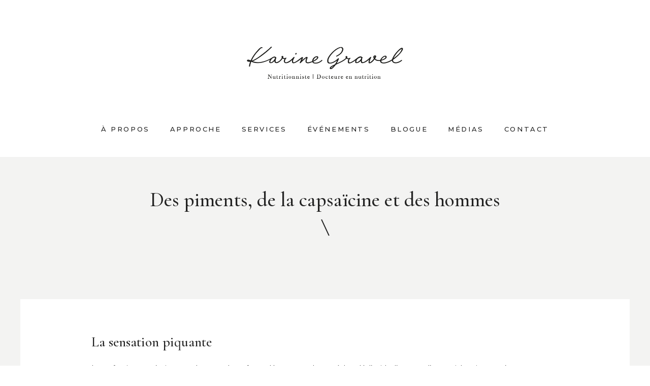

--- FILE ---
content_type: text/html; charset=UTF-8
request_url: https://www.karinegravel.com/tag/gout/
body_size: 11125
content:
<!DOCTYPE html>
<html>

<head prefix="og: http://ogp.me/ns#"><meta http-equiv="Content-Type" content="text/html; charset=utf-8">
	<!--OPEN GRAPH PROTOCOL-->

	<!--ASSETS-->
	
	<meta name="viewport" content="width=device-width, initial-scale=1, maximum-scale=1, user-scalable=0" />
	<!--/ASSETS-->

	<!--[if lt IE 9]>
		<script src="//html5shim.googlecode.com/svn/trunk/html5.js"></script>
	<![endif]-->

	<link rel="stylesheet" href="https://www.karinegravel.com/wp-content/themes/karine-gravel/dist/styles.min.css?v=52.21354">
	<!-- <script defer src="https://use.fontawesome.com/releases/v5.0.7/js/all.js"></script> -->
	<link rel="stylesheet" href="https://pro.fontawesome.com/releases/v5.5.0/css/all.css" integrity="sha384-j8y0ITrvFafF4EkV1mPW0BKm6dp3c+J9Fky22Man50Ofxo2wNe5pT1oZejDH9/Dt" crossorigin="anonymous">
	<!-- Add syntax highlights in the page -->
	<!-- <link rel="stylesheet" href="https://cdnjs.cloudflare.com/ajax/libs/prism/1.5.0/themes/prism.min.css"> -->
	<script src="https://cdnjs.cloudflare.com/ajax/libs/prism/1.5.0/prism.min.js" type="6a50eb339a57815122617a53-text/javascript"></script>
	

	<link rel="apple-touch-icon" sizes="76x76" href="https://www.karinegravel.com/wp-content/themes/karine-gravel/apple-touch-icon.png">
	<link rel="icon" type="image/png" sizes="32x32" href="https://www.karinegravel.com/wp-content/themes/karine-gravel/favicon-32x32.png">
	<link rel="icon" type="image/png" sizes="16x16" href="https://www.karinegravel.com/wp-content/themes/karine-gravel/favicon-16x16.png">
	<link rel="manifest" href="https://www.karinegravel.com/wp-content/themes/karine-gravel/site.webmanifest">
	<link rel="mask-icon" href="https://www.karinegravel.com/wp-content/themes/karine-gravel/safari-pinned-tab.svg" color="#5bbad5">
	<meta name="msapplication-TileColor" content="#2b5797">
	<meta name="theme-color" content="#ffffff">
	
	<!-- Global site tag (gtag.js) - Google Analytics -->
<script async src="https://www.googletagmanager.com/gtag/js?id=UA-141815260-1" type="6a50eb339a57815122617a53-text/javascript"></script>
<script type="6a50eb339a57815122617a53-text/javascript">
  window.dataLayer = window.dataLayer || [];
  function gtag(){dataLayer.push(arguments);}
  gtag('js', new Date());

  gtag('config', 'UA-141815260-1');
</script>


<meta name='robots' content='index, follow, max-image-preview:large, max-snippet:-1, max-video-preview:-1' />
<script id="cookieyes" type="6a50eb339a57815122617a53-text/javascript" src="https://cdn-cookieyes.com/client_data/54bedda6e2921a53a20a8530/script.js"></script>
	<!-- This site is optimized with the Yoast SEO plugin v20.11 - https://yoast.com/wordpress/plugins/seo/ -->
	<title>Goût Archives - Karine Gravel</title>
	<link rel="canonical" href="https://www.karinegravel.com/tag/gout/" />
	<link rel="next" href="https://www.karinegravel.com/tag/gout/page/2/" />
	<meta property="og:locale" content="fr_CA" />
	<meta property="og:type" content="article" />
	<meta property="og:title" content="Goût Archives - Karine Gravel" />
	<meta property="og:url" content="https://www.karinegravel.com/tag/gout/" />
	<meta property="og:site_name" content="Karine Gravel" />
	<meta name="twitter:card" content="summary_large_image" />
	<script type="application/ld+json" class="yoast-schema-graph">{"@context":"https://schema.org","@graph":[{"@type":"CollectionPage","@id":"https://www.karinegravel.com/tag/gout/","url":"https://www.karinegravel.com/tag/gout/","name":"Goût Archives - Karine Gravel","isPartOf":{"@id":"https://www.karinegravel.com/#website"},"breadcrumb":{"@id":"https://www.karinegravel.com/tag/gout/#breadcrumb"},"inLanguage":"fr-CA"},{"@type":"BreadcrumbList","@id":"https://www.karinegravel.com/tag/gout/#breadcrumb","itemListElement":[{"@type":"ListItem","position":1,"name":"Accueil","item":"https://www.karinegravel.com/"},{"@type":"ListItem","position":2,"name":"Goût"}]},{"@type":"WebSite","@id":"https://www.karinegravel.com/#website","url":"https://www.karinegravel.com/","name":"Karine Gravel","description":"Nutritionniste | Docteure en nutrition","potentialAction":[{"@type":"SearchAction","target":{"@type":"EntryPoint","urlTemplate":"https://www.karinegravel.com/?s={search_term_string}"},"query-input":"required name=search_term_string"}],"inLanguage":"fr-CA"}]}</script>
	<!-- / Yoast SEO plugin. -->


<link rel="alternate" type="application/rss+xml" title="Karine Gravel &raquo; Flux de l’étiquette Goût" href="https://www.karinegravel.com/tag/gout/feed/" />
<script type="6a50eb339a57815122617a53-text/javascript">
window._wpemojiSettings = {"baseUrl":"https:\/\/s.w.org\/images\/core\/emoji\/14.0.0\/72x72\/","ext":".png","svgUrl":"https:\/\/s.w.org\/images\/core\/emoji\/14.0.0\/svg\/","svgExt":".svg","source":{"concatemoji":"https:\/\/www.karinegravel.com\/wp-includes\/js\/wp-emoji-release.min.js?ver=6.2.8"}};
/*! This file is auto-generated */
!function(e,a,t){var n,r,o,i=a.createElement("canvas"),p=i.getContext&&i.getContext("2d");function s(e,t){p.clearRect(0,0,i.width,i.height),p.fillText(e,0,0);e=i.toDataURL();return p.clearRect(0,0,i.width,i.height),p.fillText(t,0,0),e===i.toDataURL()}function c(e){var t=a.createElement("script");t.src=e,t.defer=t.type="text/javascript",a.getElementsByTagName("head")[0].appendChild(t)}for(o=Array("flag","emoji"),t.supports={everything:!0,everythingExceptFlag:!0},r=0;r<o.length;r++)t.supports[o[r]]=function(e){if(p&&p.fillText)switch(p.textBaseline="top",p.font="600 32px Arial",e){case"flag":return s("\ud83c\udff3\ufe0f\u200d\u26a7\ufe0f","\ud83c\udff3\ufe0f\u200b\u26a7\ufe0f")?!1:!s("\ud83c\uddfa\ud83c\uddf3","\ud83c\uddfa\u200b\ud83c\uddf3")&&!s("\ud83c\udff4\udb40\udc67\udb40\udc62\udb40\udc65\udb40\udc6e\udb40\udc67\udb40\udc7f","\ud83c\udff4\u200b\udb40\udc67\u200b\udb40\udc62\u200b\udb40\udc65\u200b\udb40\udc6e\u200b\udb40\udc67\u200b\udb40\udc7f");case"emoji":return!s("\ud83e\udef1\ud83c\udffb\u200d\ud83e\udef2\ud83c\udfff","\ud83e\udef1\ud83c\udffb\u200b\ud83e\udef2\ud83c\udfff")}return!1}(o[r]),t.supports.everything=t.supports.everything&&t.supports[o[r]],"flag"!==o[r]&&(t.supports.everythingExceptFlag=t.supports.everythingExceptFlag&&t.supports[o[r]]);t.supports.everythingExceptFlag=t.supports.everythingExceptFlag&&!t.supports.flag,t.DOMReady=!1,t.readyCallback=function(){t.DOMReady=!0},t.supports.everything||(n=function(){t.readyCallback()},a.addEventListener?(a.addEventListener("DOMContentLoaded",n,!1),e.addEventListener("load",n,!1)):(e.attachEvent("onload",n),a.attachEvent("onreadystatechange",function(){"complete"===a.readyState&&t.readyCallback()})),(e=t.source||{}).concatemoji?c(e.concatemoji):e.wpemoji&&e.twemoji&&(c(e.twemoji),c(e.wpemoji)))}(window,document,window._wpemojiSettings);
</script>
<style type="text/css">
img.wp-smiley,
img.emoji {
	display: inline !important;
	border: none !important;
	box-shadow: none !important;
	height: 1em !important;
	width: 1em !important;
	margin: 0 0.07em !important;
	vertical-align: -0.1em !important;
	background: none !important;
	padding: 0 !important;
}
</style>
	<link rel='stylesheet' id='wp-block-library-css' href='https://www.karinegravel.com/wp-includes/css/dist/block-library/style.min.css?ver=6.2.8' type='text/css' media='all' />
<link rel='stylesheet' id='classic-theme-styles-css' href='https://www.karinegravel.com/wp-includes/css/classic-themes.min.css?ver=6.2.8' type='text/css' media='all' />
<style id='global-styles-inline-css' type='text/css'>
body{--wp--preset--color--black: #000000;--wp--preset--color--cyan-bluish-gray: #abb8c3;--wp--preset--color--white: #ffffff;--wp--preset--color--pale-pink: #f78da7;--wp--preset--color--vivid-red: #cf2e2e;--wp--preset--color--luminous-vivid-orange: #ff6900;--wp--preset--color--luminous-vivid-amber: #fcb900;--wp--preset--color--light-green-cyan: #7bdcb5;--wp--preset--color--vivid-green-cyan: #00d084;--wp--preset--color--pale-cyan-blue: #8ed1fc;--wp--preset--color--vivid-cyan-blue: #0693e3;--wp--preset--color--vivid-purple: #9b51e0;--wp--preset--gradient--vivid-cyan-blue-to-vivid-purple: linear-gradient(135deg,rgba(6,147,227,1) 0%,rgb(155,81,224) 100%);--wp--preset--gradient--light-green-cyan-to-vivid-green-cyan: linear-gradient(135deg,rgb(122,220,180) 0%,rgb(0,208,130) 100%);--wp--preset--gradient--luminous-vivid-amber-to-luminous-vivid-orange: linear-gradient(135deg,rgba(252,185,0,1) 0%,rgba(255,105,0,1) 100%);--wp--preset--gradient--luminous-vivid-orange-to-vivid-red: linear-gradient(135deg,rgba(255,105,0,1) 0%,rgb(207,46,46) 100%);--wp--preset--gradient--very-light-gray-to-cyan-bluish-gray: linear-gradient(135deg,rgb(238,238,238) 0%,rgb(169,184,195) 100%);--wp--preset--gradient--cool-to-warm-spectrum: linear-gradient(135deg,rgb(74,234,220) 0%,rgb(151,120,209) 20%,rgb(207,42,186) 40%,rgb(238,44,130) 60%,rgb(251,105,98) 80%,rgb(254,248,76) 100%);--wp--preset--gradient--blush-light-purple: linear-gradient(135deg,rgb(255,206,236) 0%,rgb(152,150,240) 100%);--wp--preset--gradient--blush-bordeaux: linear-gradient(135deg,rgb(254,205,165) 0%,rgb(254,45,45) 50%,rgb(107,0,62) 100%);--wp--preset--gradient--luminous-dusk: linear-gradient(135deg,rgb(255,203,112) 0%,rgb(199,81,192) 50%,rgb(65,88,208) 100%);--wp--preset--gradient--pale-ocean: linear-gradient(135deg,rgb(255,245,203) 0%,rgb(182,227,212) 50%,rgb(51,167,181) 100%);--wp--preset--gradient--electric-grass: linear-gradient(135deg,rgb(202,248,128) 0%,rgb(113,206,126) 100%);--wp--preset--gradient--midnight: linear-gradient(135deg,rgb(2,3,129) 0%,rgb(40,116,252) 100%);--wp--preset--duotone--dark-grayscale: url('#wp-duotone-dark-grayscale');--wp--preset--duotone--grayscale: url('#wp-duotone-grayscale');--wp--preset--duotone--purple-yellow: url('#wp-duotone-purple-yellow');--wp--preset--duotone--blue-red: url('#wp-duotone-blue-red');--wp--preset--duotone--midnight: url('#wp-duotone-midnight');--wp--preset--duotone--magenta-yellow: url('#wp-duotone-magenta-yellow');--wp--preset--duotone--purple-green: url('#wp-duotone-purple-green');--wp--preset--duotone--blue-orange: url('#wp-duotone-blue-orange');--wp--preset--font-size--small: 13px;--wp--preset--font-size--medium: 20px;--wp--preset--font-size--large: 36px;--wp--preset--font-size--x-large: 42px;--wp--preset--spacing--20: 0.44rem;--wp--preset--spacing--30: 0.67rem;--wp--preset--spacing--40: 1rem;--wp--preset--spacing--50: 1.5rem;--wp--preset--spacing--60: 2.25rem;--wp--preset--spacing--70: 3.38rem;--wp--preset--spacing--80: 5.06rem;--wp--preset--shadow--natural: 6px 6px 9px rgba(0, 0, 0, 0.2);--wp--preset--shadow--deep: 12px 12px 50px rgba(0, 0, 0, 0.4);--wp--preset--shadow--sharp: 6px 6px 0px rgba(0, 0, 0, 0.2);--wp--preset--shadow--outlined: 6px 6px 0px -3px rgba(255, 255, 255, 1), 6px 6px rgba(0, 0, 0, 1);--wp--preset--shadow--crisp: 6px 6px 0px rgba(0, 0, 0, 1);}:where(.is-layout-flex){gap: 0.5em;}body .is-layout-flow > .alignleft{float: left;margin-inline-start: 0;margin-inline-end: 2em;}body .is-layout-flow > .alignright{float: right;margin-inline-start: 2em;margin-inline-end: 0;}body .is-layout-flow > .aligncenter{margin-left: auto !important;margin-right: auto !important;}body .is-layout-constrained > .alignleft{float: left;margin-inline-start: 0;margin-inline-end: 2em;}body .is-layout-constrained > .alignright{float: right;margin-inline-start: 2em;margin-inline-end: 0;}body .is-layout-constrained > .aligncenter{margin-left: auto !important;margin-right: auto !important;}body .is-layout-constrained > :where(:not(.alignleft):not(.alignright):not(.alignfull)){max-width: var(--wp--style--global--content-size);margin-left: auto !important;margin-right: auto !important;}body .is-layout-constrained > .alignwide{max-width: var(--wp--style--global--wide-size);}body .is-layout-flex{display: flex;}body .is-layout-flex{flex-wrap: wrap;align-items: center;}body .is-layout-flex > *{margin: 0;}:where(.wp-block-columns.is-layout-flex){gap: 2em;}.has-black-color{color: var(--wp--preset--color--black) !important;}.has-cyan-bluish-gray-color{color: var(--wp--preset--color--cyan-bluish-gray) !important;}.has-white-color{color: var(--wp--preset--color--white) !important;}.has-pale-pink-color{color: var(--wp--preset--color--pale-pink) !important;}.has-vivid-red-color{color: var(--wp--preset--color--vivid-red) !important;}.has-luminous-vivid-orange-color{color: var(--wp--preset--color--luminous-vivid-orange) !important;}.has-luminous-vivid-amber-color{color: var(--wp--preset--color--luminous-vivid-amber) !important;}.has-light-green-cyan-color{color: var(--wp--preset--color--light-green-cyan) !important;}.has-vivid-green-cyan-color{color: var(--wp--preset--color--vivid-green-cyan) !important;}.has-pale-cyan-blue-color{color: var(--wp--preset--color--pale-cyan-blue) !important;}.has-vivid-cyan-blue-color{color: var(--wp--preset--color--vivid-cyan-blue) !important;}.has-vivid-purple-color{color: var(--wp--preset--color--vivid-purple) !important;}.has-black-background-color{background-color: var(--wp--preset--color--black) !important;}.has-cyan-bluish-gray-background-color{background-color: var(--wp--preset--color--cyan-bluish-gray) !important;}.has-white-background-color{background-color: var(--wp--preset--color--white) !important;}.has-pale-pink-background-color{background-color: var(--wp--preset--color--pale-pink) !important;}.has-vivid-red-background-color{background-color: var(--wp--preset--color--vivid-red) !important;}.has-luminous-vivid-orange-background-color{background-color: var(--wp--preset--color--luminous-vivid-orange) !important;}.has-luminous-vivid-amber-background-color{background-color: var(--wp--preset--color--luminous-vivid-amber) !important;}.has-light-green-cyan-background-color{background-color: var(--wp--preset--color--light-green-cyan) !important;}.has-vivid-green-cyan-background-color{background-color: var(--wp--preset--color--vivid-green-cyan) !important;}.has-pale-cyan-blue-background-color{background-color: var(--wp--preset--color--pale-cyan-blue) !important;}.has-vivid-cyan-blue-background-color{background-color: var(--wp--preset--color--vivid-cyan-blue) !important;}.has-vivid-purple-background-color{background-color: var(--wp--preset--color--vivid-purple) !important;}.has-black-border-color{border-color: var(--wp--preset--color--black) !important;}.has-cyan-bluish-gray-border-color{border-color: var(--wp--preset--color--cyan-bluish-gray) !important;}.has-white-border-color{border-color: var(--wp--preset--color--white) !important;}.has-pale-pink-border-color{border-color: var(--wp--preset--color--pale-pink) !important;}.has-vivid-red-border-color{border-color: var(--wp--preset--color--vivid-red) !important;}.has-luminous-vivid-orange-border-color{border-color: var(--wp--preset--color--luminous-vivid-orange) !important;}.has-luminous-vivid-amber-border-color{border-color: var(--wp--preset--color--luminous-vivid-amber) !important;}.has-light-green-cyan-border-color{border-color: var(--wp--preset--color--light-green-cyan) !important;}.has-vivid-green-cyan-border-color{border-color: var(--wp--preset--color--vivid-green-cyan) !important;}.has-pale-cyan-blue-border-color{border-color: var(--wp--preset--color--pale-cyan-blue) !important;}.has-vivid-cyan-blue-border-color{border-color: var(--wp--preset--color--vivid-cyan-blue) !important;}.has-vivid-purple-border-color{border-color: var(--wp--preset--color--vivid-purple) !important;}.has-vivid-cyan-blue-to-vivid-purple-gradient-background{background: var(--wp--preset--gradient--vivid-cyan-blue-to-vivid-purple) !important;}.has-light-green-cyan-to-vivid-green-cyan-gradient-background{background: var(--wp--preset--gradient--light-green-cyan-to-vivid-green-cyan) !important;}.has-luminous-vivid-amber-to-luminous-vivid-orange-gradient-background{background: var(--wp--preset--gradient--luminous-vivid-amber-to-luminous-vivid-orange) !important;}.has-luminous-vivid-orange-to-vivid-red-gradient-background{background: var(--wp--preset--gradient--luminous-vivid-orange-to-vivid-red) !important;}.has-very-light-gray-to-cyan-bluish-gray-gradient-background{background: var(--wp--preset--gradient--very-light-gray-to-cyan-bluish-gray) !important;}.has-cool-to-warm-spectrum-gradient-background{background: var(--wp--preset--gradient--cool-to-warm-spectrum) !important;}.has-blush-light-purple-gradient-background{background: var(--wp--preset--gradient--blush-light-purple) !important;}.has-blush-bordeaux-gradient-background{background: var(--wp--preset--gradient--blush-bordeaux) !important;}.has-luminous-dusk-gradient-background{background: var(--wp--preset--gradient--luminous-dusk) !important;}.has-pale-ocean-gradient-background{background: var(--wp--preset--gradient--pale-ocean) !important;}.has-electric-grass-gradient-background{background: var(--wp--preset--gradient--electric-grass) !important;}.has-midnight-gradient-background{background: var(--wp--preset--gradient--midnight) !important;}.has-small-font-size{font-size: var(--wp--preset--font-size--small) !important;}.has-medium-font-size{font-size: var(--wp--preset--font-size--medium) !important;}.has-large-font-size{font-size: var(--wp--preset--font-size--large) !important;}.has-x-large-font-size{font-size: var(--wp--preset--font-size--x-large) !important;}
.wp-block-navigation a:where(:not(.wp-element-button)){color: inherit;}
:where(.wp-block-columns.is-layout-flex){gap: 2em;}
.wp-block-pullquote{font-size: 1.5em;line-height: 1.6;}
</style>
<link rel='stylesheet' id='contact-form-7-css' href='https://www.karinegravel.com/wp-content/plugins/contact-form-7/includes/css/styles.css?ver=5.7.7' type='text/css' media='all' />
<link rel="https://api.w.org/" href="https://www.karinegravel.com/wp-json/" /><link rel="alternate" type="application/json" href="https://www.karinegravel.com/wp-json/wp/v2/tags/140" /><link rel="EditURI" type="application/rsd+xml" title="RSD" href="https://www.karinegravel.com/xmlrpc.php?rsd" />
<link rel="wlwmanifest" type="application/wlwmanifest+xml" href="https://www.karinegravel.com/wp-includes/wlwmanifest.xml" />
<meta name="generator" content="WordPress 6.2.8" />

<style>
.wysiwyg em{-webkit-text-stroke: white .25px;}
.product-banner .card-img {
/* 	background-size: 100%; */
}
</style>

</head>

<body data-rsssl=1>


<body data-rsssl=1>

  <header class="menu-main d-none d-lg-block">
  <div class="container sm-pad text-center">
    <a href="https://www.karinegravel.com">
      <img class="menu-main-logo" src="https://www.karinegravel.com/wp-content/themes/karine-gravel/lib/images/logo.png" alt="">
    </a>
    <nav class="navbar">
      <ul class="ml-auto mr-auto row no-gutters">
                <li class="nav-item">
          <a class="nav-link link xs text-primary text-uppercase ls-md font-weight-semi" href="https://www.karinegravel.com/a-propos/">
            À propos
                      </a>
        </li>
        
                <li class="nav-item">
          <a class="nav-link link xs text-primary text-uppercase ls-md font-weight-semi" href="https://www.karinegravel.com/approche/">
            Approche
                      </a>
        </li>
        
                              <li class="nav-item dropdown">
              <a class="nav-link link xs text-primary text-uppercase ls-md font-weight-semi dropdown-toggle" href="https://www.karinegravel.com/services/" id="navbarDropdown" role="button"
                data-toggle="dropdown" aria-haspopup="true" aria-expanded="false">
                Services
                              </a>
              <div class="dropdown-menu border-0" aria-labelledby="navbarDropdown">
                                  <a class="dropdown-item link xs text-primary text-uppercase ls-md font-weight-semi" href="https://www.karinegravel.com/consultations/" target="">Consultations</a>
                                  <a class="dropdown-item link xs text-primary text-uppercase ls-md font-weight-semi" href="https://www.karinegravel.com/conferences/" target="">Conférences</a>
                                  <a class="dropdown-item link xs text-primary text-uppercase ls-md font-weight-semi" href="https://www.karinegravel.com/formations/" target="">Formations</a>
                              </div>
            </li>
                  
                <li class="nav-item">
          <a class="nav-link link xs text-primary text-uppercase ls-md font-weight-semi" href="https://www.karinegravel.com/evenements/">
            Événements
                      </a>
        </li>
        
                  <li class="nav-item">
            <a class="nav-link link xs text-primary text-uppercase ls-md font-weight-semi" href="https://www.karinegravel.com/blogue/">
              Blogue
                          </a>
          </li>
        
                              <li class="nav-item dropdown">
              <a class="nav-link link xs text-primary text-uppercase ls-md font-weight-semi dropdown-toggle" href="https://www.karinegravel.com/medias/" id="navbarDropdown" role="button"
                data-toggle="dropdown" aria-haspopup="true" aria-expanded="false">
                Médias
                              </a>

              <div class="dropdown-menu border-0" aria-labelledby="navbarDropdown">
                                  <a class="dropdown-item link xs text-primary text-uppercase ls-md font-weight-semi" href="https://www.karinegravel.com/medias/?cat=presse">Presse</a>
                                  <a class="dropdown-item link xs text-primary text-uppercase ls-md font-weight-semi" href="https://www.karinegravel.com/medias/?cat=radio">Radio</a>
                                  <a class="dropdown-item link xs text-primary text-uppercase ls-md font-weight-semi" href="https://www.karinegravel.com/medias/?cat=video">Vidéo</a>
                              </div>
            </li>
                  
                  <li class="nav-item">
            <a class="nav-link link xs text-primary text-uppercase ls-md font-weight-semi" href="https://www.karinegravel.com/contact/">
              Contact
                          </a>
          </li>
              </ul>
    </nav>
  </div>
</header>  <nav class="navbar navbar-sticky fixed-top">
	<div class="container sm-pad">
		<div class="row no-gutters align-items-center align-items-lg-end justify-content-between w-100">
			<a class="navbar-brand col-1 d-sm-block d-lg-none" href="https://www.karinegravel.com">
				<img src="https://www.karinegravel.com/wp-content/themes/karine-gravel/lib/images/logo_sm.png" alt="">
			</a>

			<div class="navbar-toggle ml-auto d-block d-lg-none">
	 			<i class="fas fa-bars fa-2x d-block text-primary d-lg-none"></i>
			</div>

			<ul class="row no-gutters ml-auto mr-auto d-none d-lg-flex">
								<li class="nav-item">
					<a class="nav-link link xs text-primary text-uppercase ls-md font-weight-semi" href="https://www.karinegravel.com/a-propos/">
						À propos
					</a>
				</li>
				
								<li class="nav-item">
					<a class="nav-link link xs text-primary text-uppercase ls-md font-weight-semi" href="https://www.karinegravel.com/approche/">
						Approche
					</a>
				</li>
				
				          								<li class="nav-item dropdown">
							<a class="nav-link link xs text-primary text-uppercase ls-md dropdown-toggle font-weight-semi" href="https://www.karinegravel.com/services/" id="navbarDropdown" role="button" data-toggle="dropdown"
								aria-haspopup="true" aria-expanded="false">
								Services
	
							</a>
							<div class="dropdown-menu border-0" aria-labelledby="navbarDropdown">
																	<a class="dropdown-item link xs text-primary text-uppercase ls-md font-weight-semi" href="https://www.karinegravel.com/consultations/" target="">Consultations</a>
																	<a class="dropdown-item link xs text-primary text-uppercase ls-md font-weight-semi" href="https://www.karinegravel.com/conferences/" target="">Conférences</a>
																	<a class="dropdown-item link xs text-primary text-uppercase ls-md font-weight-semi" href="https://www.karinegravel.com/formations/" target="">Formations</a>
															</div>
						</li>
									
								<li class="nav-item">
					<a class="nav-link link xs text-primary text-uppercase ls-md font-weight-semi" href="https://www.karinegravel.com/evenements/">
						Événements
					</a>
				</li>
				
								<li class="nav-item">
					<a class="nav-link link xs text-primary text-uppercase ls-md font-weight-semi" href="https://www.karinegravel.com/blogue/">
						Blogue
					</a>
				</li>
				
				          								<li class="nav-item dropdown">
							<a class="nav-link link xs text-primary text-uppercase ls-md font-weight-semi dropdown-toggle" href="https://www.karinegravel.com/medias/" id="navbarDropdown" role="button" data-toggle="dropdown"
								aria-haspopup="true" aria-expanded="false">
								Médias
	
							</a>
							<div class="dropdown-menu border-0" aria-labelledby="navbarDropdown">
																	<a class="dropdown-item link xs text-primary text-uppercase ls-md font-weight-semi" href="https://www.karinegravel.com/medias/?cat=presse">Presse</a>
																	<a class="dropdown-item link xs text-primary text-uppercase ls-md font-weight-semi" href="https://www.karinegravel.com/medias/?cat=radio">Radio</a>
																	<a class="dropdown-item link xs text-primary text-uppercase ls-md font-weight-semi" href="https://www.karinegravel.com/medias/?cat=video">Vidéo</a>
															</div>
						</li>
													

									<li class="nav-item">
						<a class="nav-link link xs text-primary text-uppercase ls-md font-weight-semi" href="https://www.karinegravel.com/contact/">
							Contact

						</a>
					</li>
							</ul>

		</div>
	</div>
</nav>  <div class="navbar-mobile">
	<ul class="text-center">
					<li><a href="https://www.karinegravel.com/a-propos/" class="navbar-mobile-item link sm text-primary text-uppercase ls-md d-block font-weight-semi">À propos</a></li>
		
					<li><a href="https://www.karinegravel.com/approche/" class="navbar-mobile-item link sm text-primary text-uppercase ls-md d-block font-weight-semi">Approche</a></li>
		
					<li><a href="https://www.karinegravel.com/services/" class="navbar-mobile-item link sm text-primary text-uppercase ls-md d-block font-weight-semi">Services</a></li>
		
					<li><a href="https://www.karinegravel.com/evenements/" class="navbar-mobile-item link sm text-primary text-uppercase ls-md d-block font-weight-semi">Événements</a></li>
		
					<li><a href="https://www.karinegravel.com/blogue/" class="navbar-mobile-item link sm text-primary text-uppercase ls-md d-block font-weight-semi">Blogue</a></li>
		
					<li><a href="https://www.karinegravel.com/medias/" class="navbar-mobile-item link sm text-primary text-uppercase ls-md d-block font-weight-semi">Médias</a></li>
		
					<li><a href="https://www.karinegravel.com/contact/" class="navbar-mobile-item link sm text-primary text-uppercase ls-md d-block font-weight-semi">Contact</a></li>
			</ul>

				
		<div class="social-nav row no-gutters align-items-center justify-content-center">
							<a href="https://www.facebook.com/karinegravel.nutritionniste" class="link md text-primary" target="_blank"><i class="fab fa-facebook-f"></i></a>														<a href="https://ca.linkedin.com/pub/karine-gravel-dt-p-ph-d/44/a84/909" class="link md text-primary" target="_blank"><i class="fab fa-linkedin-in"></i></a>							<a href="https://www.instagram.com/karinenutrition/" class="link md text-primary" target="_blank"><i class="fab fa-instagram"></i></a>												</div>
	</div>
  
  
  <div class="hero text-center bg-gray-2 ">
		<div class="hero-inner">
			<h1 class="hero-title text xxl text-primary">Des piments, de la capsaïcine et des hommes <span class="slash ml-auto mr-auto mb-8"></span></h1>
			<div class="social-share mt-5">
																</div>

			
			
					</div>
	</div>

	<div class="bg-gray-2 pt-2 pt-md-5 pb-7 pb-md-8 pb-lg-9">
		<div class="container">
			<div class="bg-white">
				<div class="container container-xs pt-6 pb-6 pt-md-7 pb-md-7 pt-xl-8 pb-xl-8">
					<div class="wysiwyg">
						<h2>La sensation piquante</h2>
<p>Le goût piquant n&rsquo;existe pas. Le sens du goût ne détecte que le sucré, le salé, l’acide, l’amer et l’umami. Le piquant n’est pas un goût mais une sensation. La sensation piquante est nerveuse, c’est-à-dire qu’elle est ressentie via le nerf trijumeau qui innerve les muqueuses des yeux, de la bouche et du nez. C’est ce qui explique la tendance à pleurer ou à se moucher lorsque l’on mange un aliment piquant.</p>
<h2>Pourquoi le piment pique?</h2>
<p>C’est une molécule qui est responsable de la sensation piquante du piment, la capsaïcine. Cette molécule a la capacité d’irriter les cellules qui sont à la surface de notre bouche. Elle donne une impression de chaleur. Plus on mange piquant, plus on doit augmenter la dose de molécules piquantes pour arriver à produire le même effet, c’est le phénomène d’accoutumance à la capsaïcine.</p>
<h2>La force du piment</h2>
<p>Pour mesurer le degré piquant, on utilise l’échelle de Scoville qui renseigne sur la teneur en capsaïcine des piments. C’est au pharmacologue Wilbur Scoville que l’on attribue cette échelle empirique développée en 1912. Un poivron contient 0 unité Scoville, le piment d’Espelette contient entre 1500 et 2500 unités Scoville, alors que la capsaïcine pure contient 16 000 000. Je n’ose même pas y penser!</p>
<blockquote><p>L’homme est le seul animal qui aime la sauce Tabasco.</p></blockquote>
<h2>Les piments et la masculinité</h2>
<p>Des sociologues ont remarqué que les personnes qui apprécient les aliments épicés ont généralement des traits de personnalité associés au genre masculin. La testostérone, principale hormone sexuelle de l’homme, a aussi été associée à la préférence pour la capsaïcine. Des niveaux de testostérone plus élevés indiquent un penchant pour la nouveauté et des comportements plus téméraires.</p>
<h2>La testostérone et la sauce Tabasco</h2>
<p>Une étude française réalisée auprès de 144 hommes âgés de 18 à 44 ans a démontré un lien entre le niveau de testostérone et la consommation de sauce Tabasco. Toutefois, il reste maintenant à savoir si c’est le fait d’avoir un niveau de testostérone élevé qui fait qu’on aime davantage les piments ou si c’est le fait de manger davantage de piments qui augmente le niveau de testostérone.</p>
<h2>Comment survivre au piquant?</h2>
<p>Si notre bouche s&rsquo;enflamme en raison d’un abus de capsaïcine, boire de l’eau ou de la bière est inutile. La capsaïcine est une molécule hydrophobe, c’est-à-dire qu’elle est insoluble dans l’eau. Par contre, le lait sera efficace puisqu’il contient une protéine – la caséine – dont une partie de la structure est hydrophobe. Mon meilleur conseil est de boire du lait pour neutraliser la capsaïcine.</p>
<p>Pour conclure, je cite Paul Bloom, professeur de psychologie de l’Université Yale au Connecticut : L’homme est le seul animal qui aime la sauce Tabasco. 🌶</p>
<div class="reference">
<p>Bègue L et coll. <a href="http://www.ncbi.nlm.nih.gov/pubmed/?term=Some+like+it+hot%3A+Testosterone+predicts+laboratory+eating+behavior+of+spicy+food" target="_blank" rel="noopener">Some like it hot: Testosterone predicts laboratory eating behavior of spicy food</a>. Physiol Behav. 2015 ;139 :375-7.</p>
<p>Törnwall O et coll. <a href="http://www.ncbi.nlm.nih.gov/pubmed/?term=T%C3%B6rnwall+O+et+coll.+Why+do+some+like+it+hot+%3F+Genetic+and+environmental+contributions+to+the+pleasantness+of+oral+pungency" target="_blank" rel="noopener">Why do some like it hot? Genetic and environmental contributions to the pleasantness of oral pungency</a>. Physiol Behav. 2012 ;107 :381-9.</p>
<p>Deux chroniques diffusées au magazine d’actualité et de culture scientifique Futur simple à CKRL 89,1 :</p>
<ol>
<li><a href="https://archive.org/details/20150219PimentsForts" target="_blank" rel="noopener">Pourquoi ça pique les piments?</a> par Jean-Daniel Doucet et Valérie Levée à l’animation le 19 février 2015.</li>
<li><a href="https://clyp.it/zgljh2bl" target="_blank" rel="noopener">Piments pour hommes</a> par Karine Gravel et François Grégoire à l’animation le 26 février 2015.</li>
</ol>
</div>

					</div>
				</div>
			</div>
		</div>
	</div>


  <!-- PRODUCT BANNER -->
      <div class="product-banner address pt-4 pt-sm-5 pt-lg-8 pb-7 pb-lg-8">
  <div class="container">
    <div class="container container-sm">
      <div class="card card-event flex-row mb-4">
                  <a href="https://www.ko-media.ca/collections/livres/products/de-la-culture-des-dietes-a-l-alimentation-intuitive-reflexions-pour-manger-en-paix-et-apprecier-ses-cuisses?variant=43820757287133" target="_blank" class="card-link"></a>
                          <div class="card-img col-12 col-md-5 col-lg-6" style="background-image: url('https://www.karinegravel.com/wp-content/uploads/2021/11/karinegravelnutritionnistede-la-culture-des-dietes-a-l-alimentationintuitive-1400x933.jpg')"></div>
                <div class="card-content col-12 col-md-7 col-lg-6">
          <div class="card-body">
                          <span class="text micro text-primary text-uppercase ls-sm font-weight-semi">Livre</span>
                                      <h3 class="card-title text md text-primary mt-2">De la culture des diètes à l’alimentation intuitive</h3>
              <span class="slash mt-5 mb-4"></span>
                      </div>
          <div class="card-footer row no-gutters justify-content-between align-items-end">
                          <div class="details text micro text-primary text-uppercase ls-sm d-block font-weight-semi col-12 col-sm-auto">
                  <p>KO ÉDITIONS<br />
2021</p>

              </div>
                                      <a href="https://www.ko-media.ca/collections/livres/products/de-la-culture-des-dietes-a-l-alimentation-intuitive-reflexions-pour-manger-en-paix-et-apprecier-ses-cuisses?variant=43820757287133" target="_blank" class="cta ml-sm-5 text micro text-primary text-uppercase ls-sm font-weight-bold col-12 col-sm-auto">Acheter le livre <i class="far fa-arrow-right"></i></a>
                      </div>
        </div>
      </div>

              <div class="row product-banner-decorative-image">
          <div class="col-12">
            <img srcset="https://www.karinegravel.com/wp-content/uploads/2021/11/productbannerimg-1024x538.jpeg, https://www.karinegravel.com/wp-content/uploads/2021/11/productbannerimg-2250x0-c-default.jpeg 2x, https://www.karinegravel.com/wp-content/uploads/2021/11/productbannerimg-3375x0-c-default.jpeg 3x" src="https://www.karinegravel.com/wp-content/uploads/2021/11/productbannerimg-3375x0-c-default.jpeg" alt="">
          </div>
        </div>
          </div>
  </div>
</div>
  	<div class="address pt-7 pt-lg-8 pb-7 pb-lg-8 container">
	<div class="text-center">
					<h2 class="text xxl text-primary">Services offerts</h2>
					</div>

	<div class="card-address-deck row mt-5 mt-lg-6">
										
							<div class="card-address-wrap col-4">
					<div class="card-event">
						<a href="https://www.karinegravel.com/consultations/" class="card-link"></a>
						<div class="card card-address">
							<div class="card-body  bg-secondary">
								<h3 class="card-title text lg text-primary">Consultations en ligne</h3>
								<span class="slash"></span>
							</div>
							<div class="card-footer  bg-secondary">
								<span class="text micro text-primary text-uppercase font-weight-semi ls-sm d-block">En visioconférence via <br />
la plateforme Zoom</span>
								<div class="mt-5 text-right">
									<i class="far fa-arrow-right text-primary"></i>
								</div>
							</div>
						</div>
					</div>
				</div>
						
								
							<div class="card-address-wrap col-4">
					<div class="card-event">
						<a href="https://www.karinegravel.com/conferences/" class="card-link"></a>
						<div class="card card-address">
							<div class="card-body  bg-gray-3">
								<h3 class="card-title text lg text-primary">Conférences</h3>
								<span class="slash"></span>
							</div>
							<div class="card-footer  bg-gray-3">
								<span class="text micro text-primary text-uppercase font-weight-semi ls-sm d-block">En personne ou <br />
en visioconférence</span>
								<div class="mt-5 text-right">
									<i class="far fa-arrow-right text-primary"></i>
								</div>
							</div>
						</div>
					</div>
				</div>
						
								
							<div class="card-address-wrap col-4">
					<div class="card-event">
						<a href="https://www.karinegravel.com/formations/" class="card-link"></a>
						<div class="card card-address">
							<div class="card-body  bg-gray-4">
								<h3 class="card-title text lg text-primary">Formations</h3>
								<span class="slash"></span>
							</div>
							<div class="card-footer  bg-gray-4">
								<span class="text micro text-primary text-uppercase font-weight-semi ls-sm d-block">En personne ou <br />
en visioconférence</span>
								<div class="mt-5 text-right">
									<i class="far fa-arrow-right text-primary"></i>
								</div>
							</div>
						</div>
					</div>
				</div>
						
			</div>
</div>
	<div class="newsletter bg-gray-2">
	<div class="container">
		<div class="newsletter-inner row">
											<div class="social-nav col row no-gutters align-items-center">
					            <a class="link text-primary" href="https://www.facebook.com/karinegravel.nutritionniste" target="_blank"><i class="fab fa-facebook-f"></i></a>                                            <a class="link text-primary" href="https://ca.linkedin.com/pub/karine-gravel-dt-p-ph-d/44/a84/909" target="_blank"><i class="fab fa-linkedin-in"></i></a>                      <a class="link text-primary" href="https://www.instagram.com/karinenutrition/" target="_blank"><i class="fab fa-instagram"></i></a>                                				</div>
						<div class="col-10">
				<!-- Begin Mailchimp Signup Form -->
				<div id="mc_embed_signup">
					<form action="https://karinegravel.us3.list-manage.com/subscribe/post?u=40e2475b0f52d1f39fc4be2a9&amp;id=49a20eff98" method="post" id="mc-embedded-subscribe-form" name="mc-embedded-subscribe-form" class="validate" target="_blank" novalidate>
						<div class="form-inline no-gutters align-items-start">
							<h4 class="form-title text text-primary md font-weight-bold mr-0 mr-lg-3 mb-4 mb-lg-0">Recevez mes nouvelles savantes <br />
et gourmandes à tous les mois!</h4>
							<div class="mc-field-group col ml-0 ml-lg-4 mr-3">
								<input type="email" value="" name="EMAIL" class="form-control input-micro font-italic text-primary-50 w-100" id="mce-EMAIL" placeholder="Votre courriel">  
							</div>
							<!-- real people should not fill this in and expect good things - do not remove this or risk form bot signups-->
							<div style="position: absolute; left: -5000px;" aria-hidden="true"><input type="text" name="b_40e2475b0f52d1f39fc4be2a9_49a20eff98" tabindex="-1" value=""></div>
														<button type="submit" value="Subscribe" name="subscribe" id="mc-embedded-subscribe" class="btn btn-outline-primary">Je m'abonne</button>
						</div>
						<div id="mce-responses" class="clear">
							<div class="response text-right" id="mce-error-response" style="display:none"></div>
							<div class="response text-right" id="mce-success-response" style="display:none"></div>
						</div>  
					</form>
				</div>
				<script type="6a50eb339a57815122617a53-text/javascript" src='//s3.amazonaws.com/downloads.mailchimp.com/js/mc-validate.js'></script><script type="6a50eb339a57815122617a53-text/javascript">(function($) {window.fnames = new Array(); window.ftypes = new Array();fnames[0]='EMAIL';ftypes[0]='email'; /*
				* Translated default messages for the $ validation plugin.
				* Locale: FR
				*/
				$.extend($.validator.messages, {
					required: "Ce champ est requis.",
					remote: "Veuillez remplir ce champ pour continuer.",
					email: "Veuillez entrer une adresse email valide.",
					url: "Veuillez entrer une URL valide.",
					date: "Veuillez entrer une date valide.",
					dateISO: "Veuillez entrer une date valide (ISO).",
					number: "Veuillez entrer un nombre valide.",
					digits: "Veuillez entrer (seulement) une valeur numérique.",
					creditcard: "Veuillez entrer un numéro de carte de crédit valide.",
					equalTo: "Veuillez entrer une nouvelle fois la même valeur.",
					accept: "Veuillez entrer une valeur avec une extension valide.",
					maxlength: $.validator.format("Veuillez ne pas entrer plus de {0} caractères."),
					minlength: $.validator.format("Veuillez entrer au moins {0} caractères."),
					rangelength: $.validator.format("Veuillez entrer entre {0} et {1} caractères."),
					range: $.validator.format("Veuillez entrer une valeur entre {0} et {1}."),
					max: $.validator.format("Veuillez entrer une valeur inférieure ou égale à {0}."),
					min: $.validator.format("Veuillez entrer une valeur supérieure ou égale à {0}.")
				});}(jQuery));var $mcj = jQuery.noConflict(true);</script>
				<!--End mc_embed_signup-->
							</div>
		</div>
	</div>
</div>  <footer>
	<img class="logo-sm-footer" src="https://www.karinegravel.com/wp-content/themes/karine-gravel/lib/images/logo_sm.png" width="80" alt="">
	<div class="container">
		<div class="row justify-content-between align-items-center no-gutters">
			<div>
				<span class="text micro text-primary-50 font-weight-semi">&copy; 2026 Karine Gravel.</span>
				                        
									<a href="https://www.karinegravel.com/politique-de-confidentialite/" class="link micro text-primary-50 font-weight-semi d-block d-sm-inline mt-2 mb-2">Conditions d&rsquo;utilisation et politique de confidentialité</a>
							</div>
            <span class="link micro text-primary-50 font-weight-semi"><a target="_blank" href="http://agencesudo.ca/" class="text-reset text-primary-50">Réalisé avec  <i class="fas fa-heart"></i> par Sudo agence numérique</a></span>
		</div>
	</div>
</footer>
<script type="6a50eb339a57815122617a53-text/javascript" src='https://www.karinegravel.com/wp-content/plugins/contact-form-7/includes/swv/js/index.js?ver=5.7.7' id='swv-js'></script>
<script type="6a50eb339a57815122617a53-text/javascript" id='contact-form-7-js-extra'>
/* <![CDATA[ */
var wpcf7 = {"api":{"root":"https:\/\/www.karinegravel.com\/wp-json\/","namespace":"contact-form-7\/v1"},"cached":"1"};
/* ]]> */
</script>
<script type="6a50eb339a57815122617a53-text/javascript" src='https://www.karinegravel.com/wp-content/plugins/contact-form-7/includes/js/index.js?ver=5.7.7' id='contact-form-7-js'></script>
<script type="6a50eb339a57815122617a53-text/javascript" src='https://www.google.com/recaptcha/api.js?render=6Lc71awUAAAAANxvC9GEWOQ45AaDX1PqiwAx_aSs&#038;ver=3.0' id='google-recaptcha-js'></script>
<script type="6a50eb339a57815122617a53-text/javascript" src='https://www.karinegravel.com/wp-includes/js/dist/vendor/wp-polyfill-inert.min.js?ver=3.1.2' id='wp-polyfill-inert-js'></script>
<script type="6a50eb339a57815122617a53-text/javascript" src='https://www.karinegravel.com/wp-includes/js/dist/vendor/regenerator-runtime.min.js?ver=0.13.11' id='regenerator-runtime-js'></script>
<script type="6a50eb339a57815122617a53-text/javascript" src='https://www.karinegravel.com/wp-includes/js/dist/vendor/wp-polyfill.min.js?ver=3.15.0' id='wp-polyfill-js'></script>
<script type="6a50eb339a57815122617a53-text/javascript" id='wpcf7-recaptcha-js-extra'>
/* <![CDATA[ */
var wpcf7_recaptcha = {"sitekey":"6Lc71awUAAAAANxvC9GEWOQ45AaDX1PqiwAx_aSs","actions":{"homepage":"homepage","contactform":"contactform"}};
/* ]]> */
</script>
<script type="6a50eb339a57815122617a53-text/javascript" src='https://www.karinegravel.com/wp-content/plugins/contact-form-7/modules/recaptcha/index.js?ver=5.7.7' id='wpcf7-recaptcha-js'></script>

<script src="/cdn-cgi/scripts/7d0fa10a/cloudflare-static/rocket-loader.min.js" data-cf-settings="6a50eb339a57815122617a53-|49" defer></script><script defer src="https://static.cloudflareinsights.com/beacon.min.js/vcd15cbe7772f49c399c6a5babf22c1241717689176015" integrity="sha512-ZpsOmlRQV6y907TI0dKBHq9Md29nnaEIPlkf84rnaERnq6zvWvPUqr2ft8M1aS28oN72PdrCzSjY4U6VaAw1EQ==" data-cf-beacon='{"version":"2024.11.0","token":"18bfe1b6e0274a76920e48b6ed7c4ce7","r":1,"server_timing":{"name":{"cfCacheStatus":true,"cfEdge":true,"cfExtPri":true,"cfL4":true,"cfOrigin":true,"cfSpeedBrain":true},"location_startswith":null}}' crossorigin="anonymous"></script>
</body>
<!-- <script type="text/javascript">
var addthis_config = addthis_config||{};
addthis_config.lang = 'fr'
</script> -->
<script src="https://www.karinegravel.com/wp-content/themes/karine-gravel/dist/bundle.js" type="6a50eb339a57815122617a53-text/javascript"></script>
</html>


--- FILE ---
content_type: text/html; charset=utf-8
request_url: https://www.google.com/recaptcha/api2/anchor?ar=1&k=6Lc71awUAAAAANxvC9GEWOQ45AaDX1PqiwAx_aSs&co=aHR0cHM6Ly93d3cua2FyaW5lZ3JhdmVsLmNvbTo0NDM.&hl=en&v=PoyoqOPhxBO7pBk68S4YbpHZ&size=invisible&anchor-ms=20000&execute-ms=30000&cb=ri1a0r3dnc33
body_size: 48674
content:
<!DOCTYPE HTML><html dir="ltr" lang="en"><head><meta http-equiv="Content-Type" content="text/html; charset=UTF-8">
<meta http-equiv="X-UA-Compatible" content="IE=edge">
<title>reCAPTCHA</title>
<style type="text/css">
/* cyrillic-ext */
@font-face {
  font-family: 'Roboto';
  font-style: normal;
  font-weight: 400;
  font-stretch: 100%;
  src: url(//fonts.gstatic.com/s/roboto/v48/KFO7CnqEu92Fr1ME7kSn66aGLdTylUAMa3GUBHMdazTgWw.woff2) format('woff2');
  unicode-range: U+0460-052F, U+1C80-1C8A, U+20B4, U+2DE0-2DFF, U+A640-A69F, U+FE2E-FE2F;
}
/* cyrillic */
@font-face {
  font-family: 'Roboto';
  font-style: normal;
  font-weight: 400;
  font-stretch: 100%;
  src: url(//fonts.gstatic.com/s/roboto/v48/KFO7CnqEu92Fr1ME7kSn66aGLdTylUAMa3iUBHMdazTgWw.woff2) format('woff2');
  unicode-range: U+0301, U+0400-045F, U+0490-0491, U+04B0-04B1, U+2116;
}
/* greek-ext */
@font-face {
  font-family: 'Roboto';
  font-style: normal;
  font-weight: 400;
  font-stretch: 100%;
  src: url(//fonts.gstatic.com/s/roboto/v48/KFO7CnqEu92Fr1ME7kSn66aGLdTylUAMa3CUBHMdazTgWw.woff2) format('woff2');
  unicode-range: U+1F00-1FFF;
}
/* greek */
@font-face {
  font-family: 'Roboto';
  font-style: normal;
  font-weight: 400;
  font-stretch: 100%;
  src: url(//fonts.gstatic.com/s/roboto/v48/KFO7CnqEu92Fr1ME7kSn66aGLdTylUAMa3-UBHMdazTgWw.woff2) format('woff2');
  unicode-range: U+0370-0377, U+037A-037F, U+0384-038A, U+038C, U+038E-03A1, U+03A3-03FF;
}
/* math */
@font-face {
  font-family: 'Roboto';
  font-style: normal;
  font-weight: 400;
  font-stretch: 100%;
  src: url(//fonts.gstatic.com/s/roboto/v48/KFO7CnqEu92Fr1ME7kSn66aGLdTylUAMawCUBHMdazTgWw.woff2) format('woff2');
  unicode-range: U+0302-0303, U+0305, U+0307-0308, U+0310, U+0312, U+0315, U+031A, U+0326-0327, U+032C, U+032F-0330, U+0332-0333, U+0338, U+033A, U+0346, U+034D, U+0391-03A1, U+03A3-03A9, U+03B1-03C9, U+03D1, U+03D5-03D6, U+03F0-03F1, U+03F4-03F5, U+2016-2017, U+2034-2038, U+203C, U+2040, U+2043, U+2047, U+2050, U+2057, U+205F, U+2070-2071, U+2074-208E, U+2090-209C, U+20D0-20DC, U+20E1, U+20E5-20EF, U+2100-2112, U+2114-2115, U+2117-2121, U+2123-214F, U+2190, U+2192, U+2194-21AE, U+21B0-21E5, U+21F1-21F2, U+21F4-2211, U+2213-2214, U+2216-22FF, U+2308-230B, U+2310, U+2319, U+231C-2321, U+2336-237A, U+237C, U+2395, U+239B-23B7, U+23D0, U+23DC-23E1, U+2474-2475, U+25AF, U+25B3, U+25B7, U+25BD, U+25C1, U+25CA, U+25CC, U+25FB, U+266D-266F, U+27C0-27FF, U+2900-2AFF, U+2B0E-2B11, U+2B30-2B4C, U+2BFE, U+3030, U+FF5B, U+FF5D, U+1D400-1D7FF, U+1EE00-1EEFF;
}
/* symbols */
@font-face {
  font-family: 'Roboto';
  font-style: normal;
  font-weight: 400;
  font-stretch: 100%;
  src: url(//fonts.gstatic.com/s/roboto/v48/KFO7CnqEu92Fr1ME7kSn66aGLdTylUAMaxKUBHMdazTgWw.woff2) format('woff2');
  unicode-range: U+0001-000C, U+000E-001F, U+007F-009F, U+20DD-20E0, U+20E2-20E4, U+2150-218F, U+2190, U+2192, U+2194-2199, U+21AF, U+21E6-21F0, U+21F3, U+2218-2219, U+2299, U+22C4-22C6, U+2300-243F, U+2440-244A, U+2460-24FF, U+25A0-27BF, U+2800-28FF, U+2921-2922, U+2981, U+29BF, U+29EB, U+2B00-2BFF, U+4DC0-4DFF, U+FFF9-FFFB, U+10140-1018E, U+10190-1019C, U+101A0, U+101D0-101FD, U+102E0-102FB, U+10E60-10E7E, U+1D2C0-1D2D3, U+1D2E0-1D37F, U+1F000-1F0FF, U+1F100-1F1AD, U+1F1E6-1F1FF, U+1F30D-1F30F, U+1F315, U+1F31C, U+1F31E, U+1F320-1F32C, U+1F336, U+1F378, U+1F37D, U+1F382, U+1F393-1F39F, U+1F3A7-1F3A8, U+1F3AC-1F3AF, U+1F3C2, U+1F3C4-1F3C6, U+1F3CA-1F3CE, U+1F3D4-1F3E0, U+1F3ED, U+1F3F1-1F3F3, U+1F3F5-1F3F7, U+1F408, U+1F415, U+1F41F, U+1F426, U+1F43F, U+1F441-1F442, U+1F444, U+1F446-1F449, U+1F44C-1F44E, U+1F453, U+1F46A, U+1F47D, U+1F4A3, U+1F4B0, U+1F4B3, U+1F4B9, U+1F4BB, U+1F4BF, U+1F4C8-1F4CB, U+1F4D6, U+1F4DA, U+1F4DF, U+1F4E3-1F4E6, U+1F4EA-1F4ED, U+1F4F7, U+1F4F9-1F4FB, U+1F4FD-1F4FE, U+1F503, U+1F507-1F50B, U+1F50D, U+1F512-1F513, U+1F53E-1F54A, U+1F54F-1F5FA, U+1F610, U+1F650-1F67F, U+1F687, U+1F68D, U+1F691, U+1F694, U+1F698, U+1F6AD, U+1F6B2, U+1F6B9-1F6BA, U+1F6BC, U+1F6C6-1F6CF, U+1F6D3-1F6D7, U+1F6E0-1F6EA, U+1F6F0-1F6F3, U+1F6F7-1F6FC, U+1F700-1F7FF, U+1F800-1F80B, U+1F810-1F847, U+1F850-1F859, U+1F860-1F887, U+1F890-1F8AD, U+1F8B0-1F8BB, U+1F8C0-1F8C1, U+1F900-1F90B, U+1F93B, U+1F946, U+1F984, U+1F996, U+1F9E9, U+1FA00-1FA6F, U+1FA70-1FA7C, U+1FA80-1FA89, U+1FA8F-1FAC6, U+1FACE-1FADC, U+1FADF-1FAE9, U+1FAF0-1FAF8, U+1FB00-1FBFF;
}
/* vietnamese */
@font-face {
  font-family: 'Roboto';
  font-style: normal;
  font-weight: 400;
  font-stretch: 100%;
  src: url(//fonts.gstatic.com/s/roboto/v48/KFO7CnqEu92Fr1ME7kSn66aGLdTylUAMa3OUBHMdazTgWw.woff2) format('woff2');
  unicode-range: U+0102-0103, U+0110-0111, U+0128-0129, U+0168-0169, U+01A0-01A1, U+01AF-01B0, U+0300-0301, U+0303-0304, U+0308-0309, U+0323, U+0329, U+1EA0-1EF9, U+20AB;
}
/* latin-ext */
@font-face {
  font-family: 'Roboto';
  font-style: normal;
  font-weight: 400;
  font-stretch: 100%;
  src: url(//fonts.gstatic.com/s/roboto/v48/KFO7CnqEu92Fr1ME7kSn66aGLdTylUAMa3KUBHMdazTgWw.woff2) format('woff2');
  unicode-range: U+0100-02BA, U+02BD-02C5, U+02C7-02CC, U+02CE-02D7, U+02DD-02FF, U+0304, U+0308, U+0329, U+1D00-1DBF, U+1E00-1E9F, U+1EF2-1EFF, U+2020, U+20A0-20AB, U+20AD-20C0, U+2113, U+2C60-2C7F, U+A720-A7FF;
}
/* latin */
@font-face {
  font-family: 'Roboto';
  font-style: normal;
  font-weight: 400;
  font-stretch: 100%;
  src: url(//fonts.gstatic.com/s/roboto/v48/KFO7CnqEu92Fr1ME7kSn66aGLdTylUAMa3yUBHMdazQ.woff2) format('woff2');
  unicode-range: U+0000-00FF, U+0131, U+0152-0153, U+02BB-02BC, U+02C6, U+02DA, U+02DC, U+0304, U+0308, U+0329, U+2000-206F, U+20AC, U+2122, U+2191, U+2193, U+2212, U+2215, U+FEFF, U+FFFD;
}
/* cyrillic-ext */
@font-face {
  font-family: 'Roboto';
  font-style: normal;
  font-weight: 500;
  font-stretch: 100%;
  src: url(//fonts.gstatic.com/s/roboto/v48/KFO7CnqEu92Fr1ME7kSn66aGLdTylUAMa3GUBHMdazTgWw.woff2) format('woff2');
  unicode-range: U+0460-052F, U+1C80-1C8A, U+20B4, U+2DE0-2DFF, U+A640-A69F, U+FE2E-FE2F;
}
/* cyrillic */
@font-face {
  font-family: 'Roboto';
  font-style: normal;
  font-weight: 500;
  font-stretch: 100%;
  src: url(//fonts.gstatic.com/s/roboto/v48/KFO7CnqEu92Fr1ME7kSn66aGLdTylUAMa3iUBHMdazTgWw.woff2) format('woff2');
  unicode-range: U+0301, U+0400-045F, U+0490-0491, U+04B0-04B1, U+2116;
}
/* greek-ext */
@font-face {
  font-family: 'Roboto';
  font-style: normal;
  font-weight: 500;
  font-stretch: 100%;
  src: url(//fonts.gstatic.com/s/roboto/v48/KFO7CnqEu92Fr1ME7kSn66aGLdTylUAMa3CUBHMdazTgWw.woff2) format('woff2');
  unicode-range: U+1F00-1FFF;
}
/* greek */
@font-face {
  font-family: 'Roboto';
  font-style: normal;
  font-weight: 500;
  font-stretch: 100%;
  src: url(//fonts.gstatic.com/s/roboto/v48/KFO7CnqEu92Fr1ME7kSn66aGLdTylUAMa3-UBHMdazTgWw.woff2) format('woff2');
  unicode-range: U+0370-0377, U+037A-037F, U+0384-038A, U+038C, U+038E-03A1, U+03A3-03FF;
}
/* math */
@font-face {
  font-family: 'Roboto';
  font-style: normal;
  font-weight: 500;
  font-stretch: 100%;
  src: url(//fonts.gstatic.com/s/roboto/v48/KFO7CnqEu92Fr1ME7kSn66aGLdTylUAMawCUBHMdazTgWw.woff2) format('woff2');
  unicode-range: U+0302-0303, U+0305, U+0307-0308, U+0310, U+0312, U+0315, U+031A, U+0326-0327, U+032C, U+032F-0330, U+0332-0333, U+0338, U+033A, U+0346, U+034D, U+0391-03A1, U+03A3-03A9, U+03B1-03C9, U+03D1, U+03D5-03D6, U+03F0-03F1, U+03F4-03F5, U+2016-2017, U+2034-2038, U+203C, U+2040, U+2043, U+2047, U+2050, U+2057, U+205F, U+2070-2071, U+2074-208E, U+2090-209C, U+20D0-20DC, U+20E1, U+20E5-20EF, U+2100-2112, U+2114-2115, U+2117-2121, U+2123-214F, U+2190, U+2192, U+2194-21AE, U+21B0-21E5, U+21F1-21F2, U+21F4-2211, U+2213-2214, U+2216-22FF, U+2308-230B, U+2310, U+2319, U+231C-2321, U+2336-237A, U+237C, U+2395, U+239B-23B7, U+23D0, U+23DC-23E1, U+2474-2475, U+25AF, U+25B3, U+25B7, U+25BD, U+25C1, U+25CA, U+25CC, U+25FB, U+266D-266F, U+27C0-27FF, U+2900-2AFF, U+2B0E-2B11, U+2B30-2B4C, U+2BFE, U+3030, U+FF5B, U+FF5D, U+1D400-1D7FF, U+1EE00-1EEFF;
}
/* symbols */
@font-face {
  font-family: 'Roboto';
  font-style: normal;
  font-weight: 500;
  font-stretch: 100%;
  src: url(//fonts.gstatic.com/s/roboto/v48/KFO7CnqEu92Fr1ME7kSn66aGLdTylUAMaxKUBHMdazTgWw.woff2) format('woff2');
  unicode-range: U+0001-000C, U+000E-001F, U+007F-009F, U+20DD-20E0, U+20E2-20E4, U+2150-218F, U+2190, U+2192, U+2194-2199, U+21AF, U+21E6-21F0, U+21F3, U+2218-2219, U+2299, U+22C4-22C6, U+2300-243F, U+2440-244A, U+2460-24FF, U+25A0-27BF, U+2800-28FF, U+2921-2922, U+2981, U+29BF, U+29EB, U+2B00-2BFF, U+4DC0-4DFF, U+FFF9-FFFB, U+10140-1018E, U+10190-1019C, U+101A0, U+101D0-101FD, U+102E0-102FB, U+10E60-10E7E, U+1D2C0-1D2D3, U+1D2E0-1D37F, U+1F000-1F0FF, U+1F100-1F1AD, U+1F1E6-1F1FF, U+1F30D-1F30F, U+1F315, U+1F31C, U+1F31E, U+1F320-1F32C, U+1F336, U+1F378, U+1F37D, U+1F382, U+1F393-1F39F, U+1F3A7-1F3A8, U+1F3AC-1F3AF, U+1F3C2, U+1F3C4-1F3C6, U+1F3CA-1F3CE, U+1F3D4-1F3E0, U+1F3ED, U+1F3F1-1F3F3, U+1F3F5-1F3F7, U+1F408, U+1F415, U+1F41F, U+1F426, U+1F43F, U+1F441-1F442, U+1F444, U+1F446-1F449, U+1F44C-1F44E, U+1F453, U+1F46A, U+1F47D, U+1F4A3, U+1F4B0, U+1F4B3, U+1F4B9, U+1F4BB, U+1F4BF, U+1F4C8-1F4CB, U+1F4D6, U+1F4DA, U+1F4DF, U+1F4E3-1F4E6, U+1F4EA-1F4ED, U+1F4F7, U+1F4F9-1F4FB, U+1F4FD-1F4FE, U+1F503, U+1F507-1F50B, U+1F50D, U+1F512-1F513, U+1F53E-1F54A, U+1F54F-1F5FA, U+1F610, U+1F650-1F67F, U+1F687, U+1F68D, U+1F691, U+1F694, U+1F698, U+1F6AD, U+1F6B2, U+1F6B9-1F6BA, U+1F6BC, U+1F6C6-1F6CF, U+1F6D3-1F6D7, U+1F6E0-1F6EA, U+1F6F0-1F6F3, U+1F6F7-1F6FC, U+1F700-1F7FF, U+1F800-1F80B, U+1F810-1F847, U+1F850-1F859, U+1F860-1F887, U+1F890-1F8AD, U+1F8B0-1F8BB, U+1F8C0-1F8C1, U+1F900-1F90B, U+1F93B, U+1F946, U+1F984, U+1F996, U+1F9E9, U+1FA00-1FA6F, U+1FA70-1FA7C, U+1FA80-1FA89, U+1FA8F-1FAC6, U+1FACE-1FADC, U+1FADF-1FAE9, U+1FAF0-1FAF8, U+1FB00-1FBFF;
}
/* vietnamese */
@font-face {
  font-family: 'Roboto';
  font-style: normal;
  font-weight: 500;
  font-stretch: 100%;
  src: url(//fonts.gstatic.com/s/roboto/v48/KFO7CnqEu92Fr1ME7kSn66aGLdTylUAMa3OUBHMdazTgWw.woff2) format('woff2');
  unicode-range: U+0102-0103, U+0110-0111, U+0128-0129, U+0168-0169, U+01A0-01A1, U+01AF-01B0, U+0300-0301, U+0303-0304, U+0308-0309, U+0323, U+0329, U+1EA0-1EF9, U+20AB;
}
/* latin-ext */
@font-face {
  font-family: 'Roboto';
  font-style: normal;
  font-weight: 500;
  font-stretch: 100%;
  src: url(//fonts.gstatic.com/s/roboto/v48/KFO7CnqEu92Fr1ME7kSn66aGLdTylUAMa3KUBHMdazTgWw.woff2) format('woff2');
  unicode-range: U+0100-02BA, U+02BD-02C5, U+02C7-02CC, U+02CE-02D7, U+02DD-02FF, U+0304, U+0308, U+0329, U+1D00-1DBF, U+1E00-1E9F, U+1EF2-1EFF, U+2020, U+20A0-20AB, U+20AD-20C0, U+2113, U+2C60-2C7F, U+A720-A7FF;
}
/* latin */
@font-face {
  font-family: 'Roboto';
  font-style: normal;
  font-weight: 500;
  font-stretch: 100%;
  src: url(//fonts.gstatic.com/s/roboto/v48/KFO7CnqEu92Fr1ME7kSn66aGLdTylUAMa3yUBHMdazQ.woff2) format('woff2');
  unicode-range: U+0000-00FF, U+0131, U+0152-0153, U+02BB-02BC, U+02C6, U+02DA, U+02DC, U+0304, U+0308, U+0329, U+2000-206F, U+20AC, U+2122, U+2191, U+2193, U+2212, U+2215, U+FEFF, U+FFFD;
}
/* cyrillic-ext */
@font-face {
  font-family: 'Roboto';
  font-style: normal;
  font-weight: 900;
  font-stretch: 100%;
  src: url(//fonts.gstatic.com/s/roboto/v48/KFO7CnqEu92Fr1ME7kSn66aGLdTylUAMa3GUBHMdazTgWw.woff2) format('woff2');
  unicode-range: U+0460-052F, U+1C80-1C8A, U+20B4, U+2DE0-2DFF, U+A640-A69F, U+FE2E-FE2F;
}
/* cyrillic */
@font-face {
  font-family: 'Roboto';
  font-style: normal;
  font-weight: 900;
  font-stretch: 100%;
  src: url(//fonts.gstatic.com/s/roboto/v48/KFO7CnqEu92Fr1ME7kSn66aGLdTylUAMa3iUBHMdazTgWw.woff2) format('woff2');
  unicode-range: U+0301, U+0400-045F, U+0490-0491, U+04B0-04B1, U+2116;
}
/* greek-ext */
@font-face {
  font-family: 'Roboto';
  font-style: normal;
  font-weight: 900;
  font-stretch: 100%;
  src: url(//fonts.gstatic.com/s/roboto/v48/KFO7CnqEu92Fr1ME7kSn66aGLdTylUAMa3CUBHMdazTgWw.woff2) format('woff2');
  unicode-range: U+1F00-1FFF;
}
/* greek */
@font-face {
  font-family: 'Roboto';
  font-style: normal;
  font-weight: 900;
  font-stretch: 100%;
  src: url(//fonts.gstatic.com/s/roboto/v48/KFO7CnqEu92Fr1ME7kSn66aGLdTylUAMa3-UBHMdazTgWw.woff2) format('woff2');
  unicode-range: U+0370-0377, U+037A-037F, U+0384-038A, U+038C, U+038E-03A1, U+03A3-03FF;
}
/* math */
@font-face {
  font-family: 'Roboto';
  font-style: normal;
  font-weight: 900;
  font-stretch: 100%;
  src: url(//fonts.gstatic.com/s/roboto/v48/KFO7CnqEu92Fr1ME7kSn66aGLdTylUAMawCUBHMdazTgWw.woff2) format('woff2');
  unicode-range: U+0302-0303, U+0305, U+0307-0308, U+0310, U+0312, U+0315, U+031A, U+0326-0327, U+032C, U+032F-0330, U+0332-0333, U+0338, U+033A, U+0346, U+034D, U+0391-03A1, U+03A3-03A9, U+03B1-03C9, U+03D1, U+03D5-03D6, U+03F0-03F1, U+03F4-03F5, U+2016-2017, U+2034-2038, U+203C, U+2040, U+2043, U+2047, U+2050, U+2057, U+205F, U+2070-2071, U+2074-208E, U+2090-209C, U+20D0-20DC, U+20E1, U+20E5-20EF, U+2100-2112, U+2114-2115, U+2117-2121, U+2123-214F, U+2190, U+2192, U+2194-21AE, U+21B0-21E5, U+21F1-21F2, U+21F4-2211, U+2213-2214, U+2216-22FF, U+2308-230B, U+2310, U+2319, U+231C-2321, U+2336-237A, U+237C, U+2395, U+239B-23B7, U+23D0, U+23DC-23E1, U+2474-2475, U+25AF, U+25B3, U+25B7, U+25BD, U+25C1, U+25CA, U+25CC, U+25FB, U+266D-266F, U+27C0-27FF, U+2900-2AFF, U+2B0E-2B11, U+2B30-2B4C, U+2BFE, U+3030, U+FF5B, U+FF5D, U+1D400-1D7FF, U+1EE00-1EEFF;
}
/* symbols */
@font-face {
  font-family: 'Roboto';
  font-style: normal;
  font-weight: 900;
  font-stretch: 100%;
  src: url(//fonts.gstatic.com/s/roboto/v48/KFO7CnqEu92Fr1ME7kSn66aGLdTylUAMaxKUBHMdazTgWw.woff2) format('woff2');
  unicode-range: U+0001-000C, U+000E-001F, U+007F-009F, U+20DD-20E0, U+20E2-20E4, U+2150-218F, U+2190, U+2192, U+2194-2199, U+21AF, U+21E6-21F0, U+21F3, U+2218-2219, U+2299, U+22C4-22C6, U+2300-243F, U+2440-244A, U+2460-24FF, U+25A0-27BF, U+2800-28FF, U+2921-2922, U+2981, U+29BF, U+29EB, U+2B00-2BFF, U+4DC0-4DFF, U+FFF9-FFFB, U+10140-1018E, U+10190-1019C, U+101A0, U+101D0-101FD, U+102E0-102FB, U+10E60-10E7E, U+1D2C0-1D2D3, U+1D2E0-1D37F, U+1F000-1F0FF, U+1F100-1F1AD, U+1F1E6-1F1FF, U+1F30D-1F30F, U+1F315, U+1F31C, U+1F31E, U+1F320-1F32C, U+1F336, U+1F378, U+1F37D, U+1F382, U+1F393-1F39F, U+1F3A7-1F3A8, U+1F3AC-1F3AF, U+1F3C2, U+1F3C4-1F3C6, U+1F3CA-1F3CE, U+1F3D4-1F3E0, U+1F3ED, U+1F3F1-1F3F3, U+1F3F5-1F3F7, U+1F408, U+1F415, U+1F41F, U+1F426, U+1F43F, U+1F441-1F442, U+1F444, U+1F446-1F449, U+1F44C-1F44E, U+1F453, U+1F46A, U+1F47D, U+1F4A3, U+1F4B0, U+1F4B3, U+1F4B9, U+1F4BB, U+1F4BF, U+1F4C8-1F4CB, U+1F4D6, U+1F4DA, U+1F4DF, U+1F4E3-1F4E6, U+1F4EA-1F4ED, U+1F4F7, U+1F4F9-1F4FB, U+1F4FD-1F4FE, U+1F503, U+1F507-1F50B, U+1F50D, U+1F512-1F513, U+1F53E-1F54A, U+1F54F-1F5FA, U+1F610, U+1F650-1F67F, U+1F687, U+1F68D, U+1F691, U+1F694, U+1F698, U+1F6AD, U+1F6B2, U+1F6B9-1F6BA, U+1F6BC, U+1F6C6-1F6CF, U+1F6D3-1F6D7, U+1F6E0-1F6EA, U+1F6F0-1F6F3, U+1F6F7-1F6FC, U+1F700-1F7FF, U+1F800-1F80B, U+1F810-1F847, U+1F850-1F859, U+1F860-1F887, U+1F890-1F8AD, U+1F8B0-1F8BB, U+1F8C0-1F8C1, U+1F900-1F90B, U+1F93B, U+1F946, U+1F984, U+1F996, U+1F9E9, U+1FA00-1FA6F, U+1FA70-1FA7C, U+1FA80-1FA89, U+1FA8F-1FAC6, U+1FACE-1FADC, U+1FADF-1FAE9, U+1FAF0-1FAF8, U+1FB00-1FBFF;
}
/* vietnamese */
@font-face {
  font-family: 'Roboto';
  font-style: normal;
  font-weight: 900;
  font-stretch: 100%;
  src: url(//fonts.gstatic.com/s/roboto/v48/KFO7CnqEu92Fr1ME7kSn66aGLdTylUAMa3OUBHMdazTgWw.woff2) format('woff2');
  unicode-range: U+0102-0103, U+0110-0111, U+0128-0129, U+0168-0169, U+01A0-01A1, U+01AF-01B0, U+0300-0301, U+0303-0304, U+0308-0309, U+0323, U+0329, U+1EA0-1EF9, U+20AB;
}
/* latin-ext */
@font-face {
  font-family: 'Roboto';
  font-style: normal;
  font-weight: 900;
  font-stretch: 100%;
  src: url(//fonts.gstatic.com/s/roboto/v48/KFO7CnqEu92Fr1ME7kSn66aGLdTylUAMa3KUBHMdazTgWw.woff2) format('woff2');
  unicode-range: U+0100-02BA, U+02BD-02C5, U+02C7-02CC, U+02CE-02D7, U+02DD-02FF, U+0304, U+0308, U+0329, U+1D00-1DBF, U+1E00-1E9F, U+1EF2-1EFF, U+2020, U+20A0-20AB, U+20AD-20C0, U+2113, U+2C60-2C7F, U+A720-A7FF;
}
/* latin */
@font-face {
  font-family: 'Roboto';
  font-style: normal;
  font-weight: 900;
  font-stretch: 100%;
  src: url(//fonts.gstatic.com/s/roboto/v48/KFO7CnqEu92Fr1ME7kSn66aGLdTylUAMa3yUBHMdazQ.woff2) format('woff2');
  unicode-range: U+0000-00FF, U+0131, U+0152-0153, U+02BB-02BC, U+02C6, U+02DA, U+02DC, U+0304, U+0308, U+0329, U+2000-206F, U+20AC, U+2122, U+2191, U+2193, U+2212, U+2215, U+FEFF, U+FFFD;
}

</style>
<link rel="stylesheet" type="text/css" href="https://www.gstatic.com/recaptcha/releases/PoyoqOPhxBO7pBk68S4YbpHZ/styles__ltr.css">
<script nonce="Lr0oG9FcCLFNDT8WL4bWKA" type="text/javascript">window['__recaptcha_api'] = 'https://www.google.com/recaptcha/api2/';</script>
<script type="text/javascript" src="https://www.gstatic.com/recaptcha/releases/PoyoqOPhxBO7pBk68S4YbpHZ/recaptcha__en.js" nonce="Lr0oG9FcCLFNDT8WL4bWKA">
      
    </script></head>
<body><div id="rc-anchor-alert" class="rc-anchor-alert"></div>
<input type="hidden" id="recaptcha-token" value="[base64]">
<script type="text/javascript" nonce="Lr0oG9FcCLFNDT8WL4bWKA">
      recaptcha.anchor.Main.init("[\x22ainput\x22,[\x22bgdata\x22,\x22\x22,\[base64]/[base64]/bmV3IFpbdF0obVswXSk6Sz09Mj9uZXcgWlt0XShtWzBdLG1bMV0pOks9PTM/bmV3IFpbdF0obVswXSxtWzFdLG1bMl0pOks9PTQ/[base64]/[base64]/[base64]/[base64]/[base64]/[base64]/[base64]/[base64]/[base64]/[base64]/[base64]/[base64]/[base64]/[base64]\\u003d\\u003d\x22,\[base64]\x22,\x22RWdxw7vCjWYpw4LDlnDDjcKQw5AvAMKEwoB8X8OiHwfDsz19wqFQw7U2wpXCkjrDtsKZOFvDiDTDmQ7DkwPCnE5gwrwlUVrCoXzCqGwPNsKCw4zDpsKfAznDtFRww4XDvcO5wqNgGWzDuMKIfsKQLMOIwr17EDPCt8KzYBPDnsK1C25rUsO9w7/CrgvCm8K2w4PChCnChgoew5nDp8K+UsKUw4XCpMK+w7nChW/DkwI2FcOCGUDCpH7DmUoXGMKXITEdw7txBCtbB8OxwpXCtcKLVcKqw5vDhmAEwqQHwqLClhnDv8O+wppiwrDDtQzDgzzDlll8dsOKP0rCtCTDjz/CicOkw7ghw5/CtcOWOgPDlCVMw7ZoS8KVKXLDuz0Df3TDm8KhTUxQwqxSw4tzwpo1wpVkSMKCFMOMw7knwpQqKMKFbMOVwooFw6HDt211wpxdwq3Do8Kkw7DCsyt7w4DCgcOzPcKSw5/CncOJw6Y1Sik9McOVUsOvJScTwoQ+N8O0wqHDgREqCQjCo8K4wqBCDsKkcmHDgcKKHE10wqx7w47DjlTChl90FhrCtcKgNcKKwpAGdAR2IR4uRsKqw7lbCcOLLcKJeCxaw77DssK/wrYIJ07Crh/CkMKRKDFHasKuGSbCu2XCvWhcUTEEw6DCt8KpwqTCnWPDtMOXwqY2LcKaw4nCikjCvMKrccKJw7kiBsKTwojDl07DtiTClMKswr7CvBvDssK+csOcw7fCh1A2BsK6wpZLcsOMYQt0TcKMw7Q1wrJOw7PDi3UmwpjDgnhnQ2crE8K/HiYSPETDs2J4Tx9sADceQAHDhTzDjA/CnD7Cv8KuKxbDghnDs31Mw4/DgQk8wqMvw4zDtl3Ds19dblPCqEgOwpTDikfDkcOGe17Do3RIwrlGKUnCusKgw65dw6rCohYgDi8Jwok7e8ONEUzCpMO2w7I9dsKAFMKGw68ewrp1wo1ew6bCpsKTTjfCgA7Co8OufcKMw78fw5jCgsOFw7vDpDLChVLDpz0uOcKYwo4lwo4sw7dCcMOjc8O4wp/DqcOhQh/Cp2XDi8Opw6vCkmbCocKLwrhFwqVmwpshwotCY8OBU0PCmMOta3VXNMK1w4pIf1MZw7swwqLDkUVde8Owwrw7w5d9DcORVcK1woPDgsK0WEXCpyzClXTDhcOoF8K6woETKg7CshTCm8O/wobCpsKzw6bCrn7Co8Omwp3Dg8OqwoLCq8OoE8KJYEAbJiPCpcOiw7/[base64]/DgT7ChMOnKjgfcg/DlATCj1o3LSxuw4PCnsKiwo3Dl8K+BMOdHAoBw7BCw7Yew57DiMKAw7B9McKlaH0DGcOFw6kZwqkpShR1w7oYUMOww68zwrHCjsKaw5oDw5fDh8OPXMOgEMKsbcKsw5vDosOXwr0eOU09e2chPsKxw6zDncKKwq7CiMO7w6VwwrUyc1JYWwzCuQ9Cw6g/[base64]/CpXMKf8OFwqV2wplIJ8OmKcK0UQU1w5HCkxwLUSs4QMOew4AbV8Kzw7XCoHg7wqzCksOqwo1Nw5BBwrzChMK8wpPCvcOjFXDDlcK0wpEAwp9xwq5jwo0RYcKxScORw5Mxw6EsOiXCqjzCtcK8YsOkMBkWw65Le8KJWlzCvHZXG8O+Y8O6CMKXQ8OUwp/DssOZwrPDk8KBGMO0LsOTw4nCiQcew6nDq2rDosOuUxbCiXoma8ObVsOJw5TChTsVP8KLDsObwodWWcO/SRUAXSbCuQUIwpzCv8KNw6t+wo8+Ol94CT/CnUXDlcK7w7p7Q2pdwr3DlBLDtXtPSAoZXcKtwolyITpYIMOow4PDrMOXccKmw5dHMm4vNMOZw7oDCcK5w5vDrsOcKsO+BhZSwpDDjk3DsMOtCjbCjMOsclcDw4/Du13Dj2XDg3Mzwp1Fwr0ow4RNwoHCiSjClgbDiSN/w7USw7ciw7fDrMKtwrfCpcOGFn/Ds8OQbBI5w4J8wrRDwrx6w4UFEHNzw7LDoMOkw4vCqMK3woBNemxywqZgUXrClsODwoLCj8KvwrMBw7w2D3pbIBFfXVxJw7BGwr/Cl8K8wqPCgjDDuMKdw4/DsWFrw7h8w6lbw7fDrgjDqsKmw4TDocOLw4zCsSc7ZcKZesKww7dsVMKowpbDhMOLFcOBRMKxwrXCq0ELw4lQw6HDpcKJAMO/NkzCpcOjwr1kw5/DvcO0w7DDlHY+w7PDvMODw6ACwoDCo300wqVhB8OgwoTDg8K3KDTDg8OCwrVhS8O3c8OVwonDpUHDoB4cwqTDvF0rw5JXG8KiwqEyKMKcQ8OtOGRYw69pT8OgcsKnGcKaVcKhVMK1ajV1woViworCo8O1w7bCm8OeXcKZEsKAFMOFwpnCgytvFcOzDcOfJcOswo8Gw6/DmnfCnzVxwq50c1PDp1Z4dn/CgcKkw4YrwqIKNMOlS8K1w6PCnsKLNGrChsOxaMOfbzFKMMOLNDpwMcKtw64uw5XDn0nDtBPDoF1MM1kudMKOwojCscK1Y13Dn8KaPsOBS8O9wonDsS0DSAV1wpfDqsO/woF7w6rDkkjDqiPDrGQ2wojCmErDnxvCpUYyw4oTeXhnwq/CgB/CosOtwpjCmizDksOGIMOPEsO+w68NeW0jw4RuwpAeRU/Dil3CnQzDiynCg3PCu8OuEsOuw60EwqjDvFHDjcKwwpNywpzDocOIUHtpDMKDE8KBwoQPwoAzw5h8FXfDj1vDvMOdUEbCj8OdemxEw58wY8KJw4t0w5htIWIuw6rDoRXDlzPDtcO3JsO/OjvDvxFxB8Kzw7rCiMKww7HCqAQ1eSrCuDPClMOiw73Dph3CgQXCi8KqWDDDiEbDswXCijbDpBjCv8KewrQhecK5SX3Cqi58AiHCnMKFw44KwpYyY8O4wrxOwpzCocO5w7UvwrXDucKRw67CsmDDmhUsw7/[base64]/w5llwphCwoxhwqx+A8OfBsK8L8OfU8Kbw5IUE8OSDMOkwqLDiSfCjcOXAy/DscOKw4YjwqtoQw1wairCgkd+wpzCqcOgUHEEw5DClg3DigIcYcK7ZE9oRwYfL8KxIUh5G8OYFMOEHmjDm8OMZV3DuMK3wrJxV1TCm8KMwpHDgkPDh0HDuXp+w4/[base64]/DmsKew648w6F7ET/DksOrwoLDkQkIw5fCiS3ChsKzEGFfwoBGEsO3wrJoKMOKNMKgA8Knw6rCoMKBwrdTJsORwq54KzXCsH8WYU3CojcQOsOcLsOKKHIQw6xBw5bDqMO5HsKqw5rDm8KRBcO3YcK2BcK9wpXDsDPDpD4SGRcuwr/DlMK3AcK4wo/[base64]/w4Nmw6fDkFsRw6QVa2tmMHPCtyRIIMKNJsOjw6BSfcK4wqLCtMKZw5wKYCPCjsKpw77Di8KacsKgPi5uBm09wrIxw7g0w71FwrLChxnCqcKQw7AOwqN0HsKNDSjCmAx4wq/[base64]/[base64]/CknVWwok5wrRJwqHDoynCs8O9GcKdw5QzLMKOesKiwqtGG8O5w6xfw5XDncKmw6jClB/CoFRAb8OHw6c2AUrCisOTJMOuXsOOdzMSI3PCtsOkWxIwe8KQZsOkw4NtHV/[base64]/wqsIP1zCp8OCC2rCp3xKQsKrKlLDnEHCtH3DoStCZMKONMOvw5vCpMK4w5/DgsKFQcOBw4XCjVrDt0XDrihDwpBMw6JHw4laDcKWw7/Du8OvHcKSwo7DmTfDrMKyLcO2wrbCisKuw5XCusOewrlxwroLwoJKVCnDgQfDoGVWc8KhQ8ObecK9wrbDiSZhw7BOPDHCqwANw6swDQjDqMKbwpvDgcKwwp/DngFtw6rCvcKLJMOiw4sPw6Y+asKYw7RPZ8KLw53DrAPCi8Kbw5HChwcrP8Kfw5l/PyvDh8KiDVvDj8OIHVVBeiTDilXCuUptw7ICdsKJdMKfw7jClMKJBmXDosOLwq/[base64]/[base64]/c8K0GVtcRWJdSsOVR8OJw5hzw5LDvcKUwpzCnsKXw7DCuSxIQjkXNgxMWS1iw6bCj8KrXsOPD2PCimnDk8KEwrnDvkXCoMKpwpd0UwDCggg1wq9BI8Ojwrhbwp5PCGfDvsO1E8OZwottf2w0wpXCsMOBEFPChMOqw6fCnnTDqsKxW3kHwrEVw4EAdsObw7BARETDnB9/w6ohdMO6ekTCizzCrTHCsllKCcKrN8KKVMOgAMOGd8Oxw48PY1d6PBrCi8KuaCnDusOOwoTDmzXCncK5w7g6FV7DnEDDpAx1wrEbJ8KvfcOnw6Jie1VCSsOUwogjB8KKbQzCnTzDiR8ALS8/[base64]/K8KDwojCiMOPw5FEwoRTJ8OYKMKDPcOOwo3CvsKtw7jDomXCpTTCrMOUZMKgw6zCgsOVTMOEwoh4RiHChQbCmUlHwrvDpRcnw43Ct8OSccOYUcO1Gh/ClmTCjsOrOMOFwq9KwonCr8KvwpPCtg02F8KRCEDDhS/CtGfCinfCuEgmwq44N8KYw7rDvMKZwqlmZ3nCuXxicQnClsO7U8KDJS5Yw7dXVcOCccKQwp/[base64]/w6p0wrJlwr43SnfCjsKHw7RWVcKTwoEGdMKAwqBDw4vCij5IOsKDwrvCosKJw5l+wp/DvALDnFctDjYXQFbDgMKHw5RZUm8yw5jDtsKkw4DCjmTCr8O8c3ERwo7DmG0FR8Kzwr/DkcOfcsOkLcOSwoDDpHdXNU/DpyDDnsOCwr7DuHvCnMO2LiTCsMOZw7sMYlrClETDggXDggjCr3Ekw7fDmFJaaCEIasK1bjhFXWLCssKfQlAka8OtOMOnwq0ow7hvdcOYQXUUw7TCu8K/AU3DvcKyBcKYw5R/woVtRhtRwq3CtDXDpkFsw4dcw6sYDcOwwphqWSfCmMOFZVMpw4HDr8KFwo7Dq8OqwrXCqUzDhg/Do3PDiWLCkcKtfGjDsVcYK8Osw7xsw4fDikPDncO4ZV3Dv17DucKtRcO9IcOYwqvCvnIbw4gjwrs1DsKMwrRbwqPDvnTDgMKDEWnDqDomf8OJL3vDgjoaM2t8bsKtwp/CocO5w51QMV3CkMO1fidNwq4uC3HCnHjDlMK6HcKzQsKyH8K3wqjCplfDh2/[base64]/[base64]/Dr8ODeErCoMKdBEdGZsOHCcKEP8K2w5fCvsOiw61sWMOkC8ONw5olGEPDlsKRf0TCkDNLwrYrw6FKDFnCgkJjwp06ZAXChDvCgsOfwrMBw6d8N8K8C8KTDcOca8OHw7/[base64]/DthxKDsOJZ8O9w4FsMcOXw6rClcKqMsOqPlFYFQQHVsKqK8KUw79rbx7Cu8Okwq5xAn1awpkcdA/Cj2vDnVoTw7DDssKiORDCjR0PXMOOPcOfw4bDpQsmwpxkw4PClxBpDsO7wq/CnsOxwo7CpMKZwql9FMKdwq43wojDtTFWXkEnB8OIwrnDlMOUwojCvsODaGgicwpnTMKfw41owrZ0wqXCusO/woXCs0NYw7xxwr7DpMOOw4XCqMKxBwp7wqozCDwUwqHDsQRLwrdKw4XDvcK1wroYB2drbsK7wrYmwqs0TW5mVsOAwq0PaVxjfhbCozfDrg0/w5XDgGTDmMO3AUg2ZsK4wovDnTjDvyo3DjzDocO3wpctw6daI8Olw4TDlsKEw7HDvsOHwrzCrMK4IMOewqXCrSLCv8KRwqIJf8Kjf1JvwqTCtcOew4rDlCzDsD5WwqTDvgwDw7hPwrnChMOOJFLClsOVw50JwoHDmkNaeE/DiUXDj8KBw43CocKDOsK8w5BEOsOswrHCicOuHUjDgG3CiERswrnDpQjCtMKdDBJrB1nDksOHZMK4JzXDgi/CusO2woYKwqfCqwrDuHVAw6DDrnvCpxfDpcOUdsKzw5/DhR00HGnDoktEAsORQsObV38KHXjDsGM8aUTCrwUjw7dowqbCgcOMRcOLwprCi8OxwpzCkUJQCMO1QHXCp1hgw4vChcK/UFgEYMKfwpAWw4YTICTDqMKIV8KQaUHCrkzDpMKDw7RIOVURUUgww5pfwqRwwpjDsMKYw5/CvhzCrkVxUcKBwoIGLRjCosOEwqNgCXJuwpAAeMKjWwTCl1wvw4LDulbCl1EXQmk1NDTDhDMNwqLCq8OwfhsjCMKgwrxQGsKrw6rDimsgFWxCDsOMb8KjwqbDjcORwpIDw7XDgwPCv8K+wr0Yw7l1w4E4RV/DlVEdw4bCtF/[base64]/w6XDlsKqWk96w7Z8P8Oxwo1Gw7ZbwrPDjkLCsnDCvMKawqTCjMKPw5DCqiXCmsKLw5XDqcO2ZMOidzUbPGY0LUjDgQcsw63CiyHDu8OjQ1QWU8KDSVTDjRjCjW/CsMObKsOZVBnDrcOvbj3CmsOWCcORd0HCslbDvl3DpR15ecK+wqtgwrvCqcK0w4vCp07Cq1M3HQJSa0taScKlOhBiw4fCrMKVFCo+CsOqDBwXw7bDn8Kdwpg2w5PDjmzCqzvCucOVQVPDtHR6IjNwek0Pwo9Xw5TChGXDusOjwpfCjAw/wobCixw5w6zCvnY6ZCrDq3jDs8KLwqYJw4DCqcK6w6DDvMKJwrBJSTRKBcOUCic6w6nCocKVaMOrdcKPP8K5w4rDuDElIsK5L8Otwqpow53DkjDDrjzDl8Khw4vCpmxSZsKVSlotKwbDkMKAwrJSw5vClcKnKG7DtjpGJsKLw7Nww4dswqM/wrTCosKQTV/CucKtwqjCkxDCh8O4fsK1woExw5vCu33CusKYd8KQYgwaFsKmwr/Di21vT8KnVcKRwqd4GMO/JQ8PN8OTJ8O9w63DpTleHUcMwrPDrcOnbFDCgsKbw6TDkjDCvnnDqSjCriESwqnCvsKRw5XDgwwVTkdSwohqSMK0wqMqwpnDoyjDgi/CvUpaDx/DocKkw6fDv8OrUj3DlGPDh2DDpzbCiMKPTsK4AsOWwqhMF8Ksw4pjfcKfwoMdScK0w6NAf1x7U37CtsOdTizCtD/DuErDrgPDp1I1KMKIQVAfw5jDu8KMw6Rmw6xdLMOleR3DkiXCiMKIw49uAX/[base64]/DlCbDucONbcKsWhFGOR7Dp8OMGcOuw6HDm8KewpF2wrTDl0k5QmLCojM0aXEiHWs0w543SsO7wr0sJBvClR/[base64]/Ck8OJw6DDjcKGwptYI1nDksO/NVzDqzBuA3RuKMK/MsKcU8Kxw7TCi2XDqMOdw7DCoWVGFXlPw6rDtcOPM8KsXsKVw6IVwr7Cn8KVVsKzwoUNwqrDrElBMgYgw6DDt152M8OVw4RRwpjCncOjNypYAMOzGwnCgRnDusKpG8OaHwXDvMKMwo3DqkbDrcKdcCh5w4VTfETCgnVGw6V4B8K/w5VkL8KgAA/Ck1gbwoV/[base64]/[base64]/ClMK3Nk3DvsO6w6PDgsOUwqLClcKVwo8xwpJTw5vCu2l1woPCmEsNw6/CjcO+wq1Qw5jCgzAMwqzCiUvDhsKLwpIlwpMIRcOXEytswrLCnAjCvFPDmULDs37CjcKBflFLwrccw53CrDPCr8Obw5kkwqltPMOBwpPDgcKZwrbCpyIcw5jDmsOnLl0Twp/CgXtaTHosw6vCiRxIMlLCiX/Cr27Cg8OiwrLDlGnDrE3CisKSJHFywrjDucOVwqnDrMOWFsK9wr8xRgXDmjsowqzCv04WecK6YcKcByjClcO+DsO9f8KRwqJxw5XCtU/CmsOQT8KEM8K4wrs4CsK7w4xnwobDqcO8X1V7f8Kcw59MZMKDSz/DvsO5wpMOQcOVw4zCkQXClQcgw6cbwqhhVcKwSsKIfyXDhUVKW8KJwrvDt8Knw4bDkMKHw6XDgQ/DvXbCm8OlwpDDhMORwqzCvQbDg8OGHcKBUSfDj8Kvw7LCr8OMw5vChMKFwrU3dMOPwr9xb1Ugwoghw78mD8KBw5bDlUHDrMOmw4DCkcKJSkYTwqBAwprCmMKWw7g4TcKwG27DsMO5wqTCssO4wq/CjBvDsS3ClsO4wp3DgcOhwotVwqttMsO/wp8NwpFeasKBwo4xX8KXwpsZZMKCwrNuw41Cw7TCvxrDnC/Cu1jCl8OgOMKbw48Iw6zDssO/V8OvBT45MsK2Wk9ofcO/[base64]/Co8OnEzo+wp7CocKiw4Ivw6/[base64]/[base64]/U2XDtMKMwp3CnW4Rw5TDicOxC0vDtsO8VC/ClcOaaTPCmVJAwojCmDTCmmB8wrg4fcKPKx5hwqHCvcOSw4jDlMKJwrbDjkJPbMKgw6/DqcK1DWZCw5jDgEBFw6nDmGt+w4fCgsO3CnrDmFLCi8KPAVx/[base64]/CnMKUw4pzw6DDlMKvw4JrI8OFwojCiRfDvBbDlnBUcUfCqUwxUzslw7tFScO0fAMFfwHDksOkwpx4w6FLwovDkArDjDvDp8K9woDDrsKSw4p2U8OXXMOxdkRpE8KQw5/CmQFLLXTDm8KrSX/[base64]/HsOzw7rDh8Kcw7TCpDHClSg+NUlleVHDncKbXsO9LcKWGcK+wpcfBVlYckfChQfCj0xiw5/DgSE5J8KXwoXDjsOxwporw6U0woLDkcOFw6fCk8OBKcOOw6LDvsO0w60cQjDDjcKgw6PCgMKBCCLDjcKAwoDDoMKJfj7DgSV/wplNGsO/wpzDnw0Yw7wzdMOzUlclR299wonDlB4yDcOVNsK4J2g1TGRNP8Odw67CgsKmfsKEPDBJLmDCrgwddBXCg8OCwonDo2TDtHHDkMOIwrjDtj/DjQDDvcO9CcKVY8KLwrjCjMK5N8K+ZsKDw77ClTTDnF7CpWZrw7nCscKxcjoEw7zCkxVNw6Jlw618wo8qKkg/wrNVw4hoTwRPeVbDm3HDi8OVbRxlwr8ddALCvTQWVcK6FcOKw6/CogrCkMKcwq7CjcOTOMOlFDfCs3REw53DghLDssKFwp9KwoPDgcK1YTfDvQppwpXDpxk7Zg/DjcK5wo84w7zChwEbB8OEw6JOw67DhcKBw4TDmGBZw7PClcOjwoBpw6YFMsOZw7HCrcKBI8OTEsOuwrvChcKlw5RFw6zDjsKPwo5xJsK9I8OgdsOew7jCqx3CmcO3cH/DmXfCiw8awp7Cs8O3PcOfwq5gwrYObEkwwqYRF8K6w6A/OmUHw4IuwrXDoxzCkMKbS19Bw5HCjyk1L8K1wq3Dp8ODwoPCu2bDpsKyQixDwrjDnXVYZsO0woRIwojChsO3w7lYw5kywpbClW4QZx/DjcKxMCJawr7CvMKeOkBmw67Cs3PCiCEDPBbCkHI4IU7Co2jDmw9RH0jCtcOjw7zDgjXCp3NTNMOSw51+JcKDwooIw7vCrsKDFA99w73Cj3/CjUnDgmrDjFgPV8OIa8Ouwr0GwpvDiQhdwrnCtcKzw5nCqyDCqwJTDR/Cp8Onw6QkJkN2IcKsw4rDhznDpBxacQfDncKKw77CtMOfBsO4wrHClDUPw4JCdF8TJj7DoMOqdsKOw4JDw7PDjCPCg2XDt2p9U8KlWVUMZgd/f8OZBcO0w5XDpA/Cm8KGw6hvwpHDnHrDlMKOccO3L8O2L1pieEkVw54IMXTDtcK5D1gQw7vCsGddVsKuZl/Dg0/[base64]/CgcK9T8K3LsKvPhPCqsKOU8OWVyASwrHDucKzwonDi8K1w7fDqcKNw6lkwpvCq8OhXsOCO8Osw7BuwrQ0w4oEUXHDgMOmQsOCw7Yyw41CwpEnKwFOw7JMw7RmJ8OPAh9iw6vDrcO/[base64]/CqsKvNz4gw6MhwosbYsKEw5fCkl/[base64]/FMOxw4FQdnjDmcKGfAovw4klasKOw4/Dg8KuXMKrSsK2wqDDjsKeW1RDw7IsPcKYUMKHw7fDsHrDrsK7w4HCiDJPecOeC0fCqCoZwqRzeHFSw6jCgFVAwq/DocO9w4kCc8K9wqfCncK7GcOPwqnDtsOZwqvCmgLCtHJqWGHDhMKfIR9Ywr/[base64]/DtzvCnGTDnDMgwpnDscK8w6QDexnDhzzCicOsw7s/w7vDkcKdw5/CmWvCrcOowqXDqsOiwrYGUz3CoHLDqF8NEFvCv1wPw7sHw6HDlFTClkLCr8KQwo7CsiMwwp/ChsKVwpQzZsO8wrVDOU/ChVk7QMKSw6sQw7HCsMOjw77DpMOtPnbDhcKgw7zCoxTDpcO/ZsKEw4DCnMKlwpzCrSM6O8K4Zm1Kw6NCwpJpwo8yw5p/w6jDkGwlJ8OcwoRcw7ZdB2kgw5XDhC7DrcO7w6rCtSXDi8Odw7/Dv8OKY1BQHmR1NEUtG8O1w7fDusKZw5xkNlokFcKsw5w4dnHDvEpYTEHDpzl/GnoKwqPDj8KCDxd2w4hkw7l+wr7ClHXCvMO5CVDClMOsw5VXwogdwosGw6/[base64]/Dtm93wofDgVFBwoPCpiRdVcOBw7TDlcOpw4/Diz9NW0vCncOmTzVRI8KyIj3CplTCjcOlaFTCrCtbBQHDuRzCvsKLwrvCmcOtAXDCjAQ7wpHDnQcHwrDCssKHwq5mwq7DlCpKRzjDhcOUw41FNsOvwqzDrFbDhsKYfhDCqUdFwqXCrsOqwqUlw4U/[base64]/w40gw4PDgHzCvDQrw6fCvcOVwqV7H8KJN2bCosO3L8KBa2rCsAfDo8OOS31IHDPCgsOCZ0nDgcO4woLDnlHCmBvDjsOAwrBIAi9ROcOFfw0Gw5g/w7d2WsKJwqJvVH7DrcO7w6LDtMOMecOlw5xqaBPClFfCvMKjSMORw7vDncKnwp7DosOgwrbCqTZqwowKVWDCmjlLXm3DnBTCoMKjw6zDgUYlwpJqw7cswpkRScKkGcKOQH7DqsKUw449Ei5bOcObbBl8ccKAwpYcccOePMKGbsO8VV7DmVp9GcKtw4V/wpDDvMKUwqPChsKTYyF3woBmP8Ouw6bDssKRIcObXsKJw6M7w6JKwoHCpAHCocKsTlEWbiXDkWrCkj4CayNYHF/CkRzDsVTDjcKFYQYYLMKUwqfDvEnDjR/DuMKYwqPCvMOKw41Sw5F1ClHDukPCuhvDvhDDn1nChMOdZsK3VsKPw5fDh2kwbnnCpsOJwrhVw6tEdGPCsAcdAAhMw7FQGBlmw7khw7vDrcOmwohHQcORwqRHFEVQYHHDscKDMMKQUcOjRi1fwq9cC8KIQHxLwocWw5Q9w7HDocOAwpUabgLDhsKBw4rDiwt/K0p6RcKYP3vDkMK4woJBUsKMfmc5L8O7dMOuwqQ9Dkw1UMKSblXDtQjCrMOew4DCm8OXR8Ogwr4gw7/[base64]/ZMOkQcKQwo4WesKfw5/DmmgLMizCslt3wowJwrLCiXnCtR1ow5YywozDk27DrsK4EsKIw73CgABdw6zDuG5QMsKlTGhlw7sSw7lVw5ZXwo1BU8ODHsKJfMKVa8OACsO+w5LCq1TCvm/[base64]/NDbDlsOBPnvCrkcWwos9DwsWw4HDlcKTw47CnsOuw6hmw67CvC1vwrzDl8OSw4PCmsOFRyVVNMOuR2XCscKrfMOlEgrCgjAcw4rCk8O3w5rDo8Klw5AJfMO7ZhnDj8Ozw7szw5vCqjbCr8OsHsOhG8KSAMKKW3tfw55mO8OcC03DmcOZLhLCjj/DjR4xGMOGw7Ymw4Bxwr9awopAwolMwoFFPk57wrN7w4USQ3DDlMOZBsKicsObJsKPCsKCaEjDpnc3w7hLIg/CocOBdWYoQMOxUgjCh8KJScOiw6zCvcKHaBXDo8KZLC3DmcKJw6jCisOFwoIUScODwo06M1/DmQ/CrkbCl8OYfsK1L8OrVGZ+w7jDvCNywr3CqAF1esOGw5EuJlMrwprDsMOeBcKTLT5XQlPCkcOrw5B9wpzCn0rCp3XCsD3DlVoqwrzDnsO9w5YWAcOnwrzCpcK4w7RvW8Kaw5DDvMKKZMOPOMO4w7V/[base64]/Dn8OiX1DDiAl6XsKTD2bDhcO6WsOdGcOtwrNOIsOrw5DCqMONwqzDpylPKCTDogYNw45pwociG8KLw6DCjMOsw5Rjw4zDvx5ew4/[base64]/Dk1AUOsOXwqFSf1UgIl3DkF/CrcKZw5Y/[base64]/DmlIbwq7DvsKpw4YNw6nDpcOzAsORVAEgwpXCkw/DqUUowoXDiAl+wrbDgsKFUXo3McOMBBpIJ3LCv8O8T8K6wpPCncOwUn1gwrJnWMKmbsO4MMKfL8OAH8OCwqLDlcOEUXHCpkp9w5rDrMO/M8KMw65vw5PCvMKnAj8sYsKJw5jDscOzYBYtbsOnw5JywoTDiinCjMOgwqMAcMOWaMKjOMOhwp7DocOedlkNw7kiw6xcwrnCnk3CtMKZMsK/w6HCkQ4CwrZ/wq1swo8Ywp7Djl/DvVbCum9Nw4zDvsOUwqHDtU3CtsOnw5XDolPCnz7CnCnDkMOrZlPDpjbDo8Ogwo3CtcOmL8Kna8KgEsKZNcO0w5fDg8O4wrvClAQFBDQPbkVUacKjDsK7w5bDlcOfw5lKw7LDnDEEI8OLFg4NHMOtaGRwwqgbwp8pHMKSWsOFV8KfUsOZRMKQw5E/JWnDmcKqwqw6S8O7w5A2w7HDiSLCosOvw6TDjsKbw7LDucKyw6EwwrV+Q8OcwqEdeBXDr8OiHMKowqBVwqDCiHPDk8KYw6bDoH/[base64]/Cg8K1U8OkJ8ONCBXDs3M8w4BQw5bDtMKACcOQwrTDhEp+w6HCjMKswpxSbW/ChcOIVsKlwqjCom/[base64]/CpcOWMHBbw7LDhcOvEhvCgMOGwojDrcOLw4bChMOTw6s/w6vCi8KsZ8OKR8O+LA7DsXnCisKnTA3CisOJwoHDh8OsFEEzOmMkw4tPw6dpw4gRw413VXvDl2XCj2DDg0EXBMKITwRnwqcTwrHDqzfCgcKnwqZBTMKZFn/DlRHCq8OFXQ3CgDzCsz0uWcOLQ34iGWvDl8OHw6ETwqwuUcOCw53CgkfDqcOUw5wKwpbCs2DDmAwzdSHDll8ODcKoNcKlI8OLcsOrIMOaZn7DpsKMJsOrw5PDsMKMIcKxw5czAn3CkVrDowXCqsOlw5tZKk/[base64]/CscKKbMOHwpzDjFnDkMKZZ8KObcKGw5Bfw5vDqzZaw6rDvsOmw5TDqn3CrcOkZMKWX29WF2oXPTdzw41QX8K2OsOkw6DCpMOBwqnDhyjDrcK8JjPCuEHCoMOnw4NIUREywptWw6Zbw53Cm8Ofw5/DncK7fcOUA1oaw6hTwoFbwoJNw5DDgcObezPClMKSRknCoinDsS7DmMOFwpjCnMKbDMKJVcOJw5ZrEMOKI8Kuw54sZSbDlG/Dg8Ohw7HDuVk6F8KFw4Ncb2AIXRd3w7HCuXTCm2QiHgXDrUDCo8KMw4jCn8OiwozCrHpJwoDDkRvDhcOkw4fDrFVqw61aBsKHw4zCr2kgwoLDtsKqw5Bwwr/DjlvDqk/[base64]/CuzTCs8K8woDDs8K6JnnDgVx5aMOMwqrCgzZEfh9fSGdWQsODwotIDAEEAUVpw54xw5oWwrRwT8Kvw4cqSsOmwqUgwrvDqsOnHl8jFjDChD1mw5fCtsORM2xIwopWNMOkw6jDp0PDlRlxw59LMMKmGMKUAgPDoinDtsOtwpTDh8K5OABxXmoEw4orw6E/w47CvsObP0bChMKGw65/BD1jwqFfw4fChMOmw6MzH8OYwpfDmyLDvhNEPcOJwo1gD8KFVU7Dn8KkwrVRwrjCtsK/HQHDusOhwqAbw4sCw53CnW0IZsKAHx82XmDCsMKrMFkOwo/Dl8KIGsOOw5rDvBoyXsKtX8OVwqTCsEo8B33CtwMSfMKEDcOtw6t9FEPCkcK/EH5kYSMqSTh/[base64]/ChsOebcOdw41VLMOVZ8OlMVovwq3DmRPCsSHDnmzDmE7Cthg+eHoCAUsuw73Cv8OWwpV/CcKbTsKjwqXDvW7CmsOUwrZwFcOidV0mwpoowp0AaMOCKCpjw49oLsOuUcKiQVrCm0ZBC8O2NWLDpRJyJ8Ovc8O0wp5TH8O9XMO6TMKZw4MsSRURcGXCj0TClWnClFxvEX/DpcK2wrvDn8OTPVHClGDCncOCw5jDtSTDusO7w7IiXh3DiApPFFTDtMKBbGEvw7rClMKZQn9PQcKzbErDssKMZEfDjcKnw6hFLT5qE8OMJcOOHRdsOXfDoiPCviAbwpjDl8KxwqwbZhzCuAtvMsOMw5fCqg/[base64]/ChkwUwqUGf8KhCXcow57Dik7DiMO8wr02IsOLw6/CvCcUw6VwasO5O0fCuAbDuF82Ng3CksOwwqDDihgIOFFLBMOUwqEJw6ofw5jDhmtoAh3CvULDrcKMGXHDiMOxwpg5w7YEwogswqVZX8KeSklcdsK9wrHCsnMHw6rDr8OqwqR9c8KZBMOOw4QVwqXCgQrCgsK0w57CgcOewqJww5/DtsOjUhhew5fCksK8w5Iue8OcTGM/wp0mSkjCk8ONw5J3W8O+UgVLw6bCuX9qJ2ZXBsOPw6fDrFpBw6gOQsK9KsOjwo3CnljDkyXDh8OnEMOSExLCm8Oww67DuWtQw5FIw7sDdcKbwos8CQzDpk5/[base64]/[base64]/DvsOtDsOUwovCuMKhJV3CuzrCiAPCsF3DlisWw40qTcO2bMKOw6oOIsK/wr/Cv8O9w68FUHrDgMO1IBV/M8OfScOzdh7DmnLCkMOQwq0PJ0vDgwNawrdCNcOUdkREwprCr8ODGsO4wpHCvz50NcKFTXEqVcKwbT7DncKqN3rDiMKrwppCcMK7w7XDtcOsHCcIZwnCmVktbsKybi/Cr8KKwpbCoMO1OcKUw6p8aMKmcMKaWGMODgPDshdjw54fwoPDhcO1KcOaKcO5aWBoVjfCtSwhwrDCuk/DmQhEe28ew7xcVsKQw6FEcS3Cq8OYOMKVEMOIKsKFGVxOZV7DomjCu8KbdcKGIMKpw5jCvTfCgsKSYSoJBlvCj8K7djkCIHEBOMKOw5/DoiLCryfDqT01wq8Mwo3DgiTCpAweTMKuw7XCrUPCocKHbjXCuxkzwobCn8Osw5BXwo0aQMKlwqfDrcOyAk9rbD/CshsLwp4xwphHE8Kxw5bDrcKSw59ew6IidRAabQLCrsOoK0XDjcK+RMOHS2rCmMKNw5nCrMOMOcOgwo4nYggRwqDCuMOCUQ7Cl8O6w5/CqMOXwpkQKsOWZlgyGENyP8OPdMKIWcOfWDrDtDDDpsOhw4EYRynClMOWw5vDvxoBV8ONwrF9w69Fw5YEwrjCjUgtTT3Dm2/[base64]/Dt8OcwpUeSMOFTcK8AsO9wowdw5V8a0tzWkrCgsO8VxzDu8OUw704w6nDm8OPU37DjEh9wp/[base64]/wrnCpGfCoMKMwotVw4pfacKzJsObN8KuZMKqBsO8cUjChHHCjcOjwrzDuC7Ctxsaw4YJFV/[base64]/wqfChMOxwqPCimcsVmJUHjnCrcOgTTXDtkJsXcO5eMOcwoMMwoPDpMKoKRhAW8KaIMOTHsO2wpQNwovCq8K7NsKnNMKjw5EoRylxw5wnwrtZYBMIEn/[base64]/w6ghfArChidxVTITKj10HiM6wr9Ww4RAwpAbG8KeIcOoaWfCiglyHQHCrcOqwqnDqMOKwq9ULcOxB2jDqnzChmRIwoISfcO9STFOwrIAwpDDnsO0w5tSZx8Uw6UaeyDDu8K6URQDRkw+Rm5TFBJ/wq8pwq3CoAcjwpILw4EUwrVaw7gVw4hkwqAvw73DiwvCmDtTw5TDnE9lCBwWfkU9wpdJb0xJe0bChcOxw4/DomHDqEDDvS/Ch1UdJVksXsOkwpjDtD5saMOwwqFfw7HDqMOkwqtLwq4bRsOwecOqNHXCtMKZw4IqKsKKw4V9wpvCjjfDqMOrIRHChAkDSzHCjcO4ScKkw4ERw7jDj8Oww4/[base64]/DgB/DjsKOw70uw53Dh195w4kZwp9lGnvCm8KIwrwFwoMMw44MwoxXw6hIw6gRSgklwpnCigLDscKww4bDoEkTB8KDw7zDvsKHIXkHFQrCqMKTOifDoMO9UcOwwrfDuUF2HsOnwp0mDsOgw7RxS8K1JcKwcVRXwobDocO5wqHCi3wjwo4Cwr/DlxXDusKcIXVcw4xNw41OBy3DlcO6cUbCqQgGwoJ2w64GZ8OYZwMqw7LCisKcKcKVw6Rjw4lDXm8LJhDDsh8IKcOxIR/[base64]/w57CmMOgwpbCl8K8IlPDvVTCq2/Cp1fCrMKwAEvDuHMiGsOHwpkcHcOZGcO7w7NBwpHDk1HDiEUgwrHCrsOJw7g0VsKwMhEQOcOKPV3CuTrDh8OdaHxef8KCGBgOwroSaWHDgQ8XMG3DoMOHwqwHFFvCo1TDmH3DpSocwrNbw4TDgsKNwobCusOzw6bDsVHDn8KZDVHCvsOrI8Klwql/[base64]/wobCk8O/w5t9Q8OcEncMwrHCt3hBMMOpw7HDnXEWEjg9w7bCnsO9dsOrw6/CoAV7BsK9R1LDqwjCvUEcwrUlEcOsRMO9w6fCohnCmmwcDsOVwrN4KsOdw4vDucK0woJULm8jw5/Cs8KMThJ4RBXDkwtFQ8Okd8KkBURQwrzDsgPDt8O4eMOqW8KKKMOtVcKeB8OiwrtxwrBAORLDrFoCKknDhzTDvC0Awo50IQVqRxk3MAXCksKfbcO3KsKaw57DswPDtD/CtsOqwq3Dmm5ow4zCj8ODw6gIJMKMRsObwqnCohzChg7CiiEtOcKOcmnCuhhTF8Ovw78Qw6xnN8KkOm8lw77CvmZYZSRAw7jDosOIeDfCjMO9w5vDnsO4w6JAHGZYw4/CusKaw5cDKcK3w6jCtMKcLcKjwq/CjMKCwpvDr0BrLsOhwqt1w4sNHsKbwovDhMKTLTzDhMOsUiPDncKdKCvDmMKNwqfCsivDskDCosKUwppMw5DDhcOsCGnDiS/CrnLDmsOXwqDDkxfDqn4Jw6ZleMO/WMO0w5/DuiPCuhHDoyfDpzxwGQc8wrcewp7CmAkrZcOMLsODw7tKfC4/w64abUvCmwHDuMKTw47DlcKLwqYkwqxxw7J/S8OJwqQLwrPDrcOHw74aw7bCscKZWsKkQsOBX8K3LXMEw68fwqBcYMOZw5oTBh7DgcK1JMKzZAjCnsO6w4zDhjrCu8Oqw7ROw4kYw4Z1w57DpgxjA8K8cV90JcKww6EoKRYDwobCtBHCiWR+w4LDnm/DnWPCogl5wqwjwr7Dk3ZbDk7Dlm3Cg8Kdw7V4w7BzPcOpw4LDu2fCosOIwo1SworDlcOLw6PDgyjDlsKbwqIqFMObMTbCtcOrwppiQmguw44Fb8KswqXCqnPCtsOJw6PCkkvCocO6Vg/[base64]/Ct8K4GsKeR3M2WcOtwrAOw4xDKsOhZmVrwqfCukQXKsKFB0TDkm7DgMKNw7TCrn8HQMKLGcKvBCTDnsOkZ3I\\u003d\x22],null,[\x22conf\x22,null,\x226Lc71awUAAAAANxvC9GEWOQ45AaDX1PqiwAx_aSs\x22,0,null,null,null,0,[21,125,63,73,95,87,41,43,42,83,102,105,109,121],[1017145,768],0,null,null,null,null,0,null,0,null,700,1,null,0,\[base64]/76lBhmnigkZhAoZnOKMAhk\\u003d\x22,0,0,null,null,1,null,0,1,null,null,null,0],\x22https://www.karinegravel.com:443\x22,null,[3,1,1],null,null,null,1,3600,[\x22https://www.google.com/intl/en/policies/privacy/\x22,\x22https://www.google.com/intl/en/policies/terms/\x22],\x22nRP2GcppiLZnU7QPtS2+YrMI8d8C7qFQg+GDoziH8J0\\u003d\x22,1,0,null,1,1768615419343,0,0,[245,126],null,[66,37],\x22RC-Zoy1-28rgGOg1g\x22,null,null,null,null,null,\x220dAFcWeA57ZnSsfHud8Fb625y8MSa4zaj1gbb-Ytvuoad9680Yzh9FC8IyMX05o-wfENgl14E4mqg9kbsCc61vlZUu-kkvSTAEQg\x22,1768698219161]");
    </script></body></html>